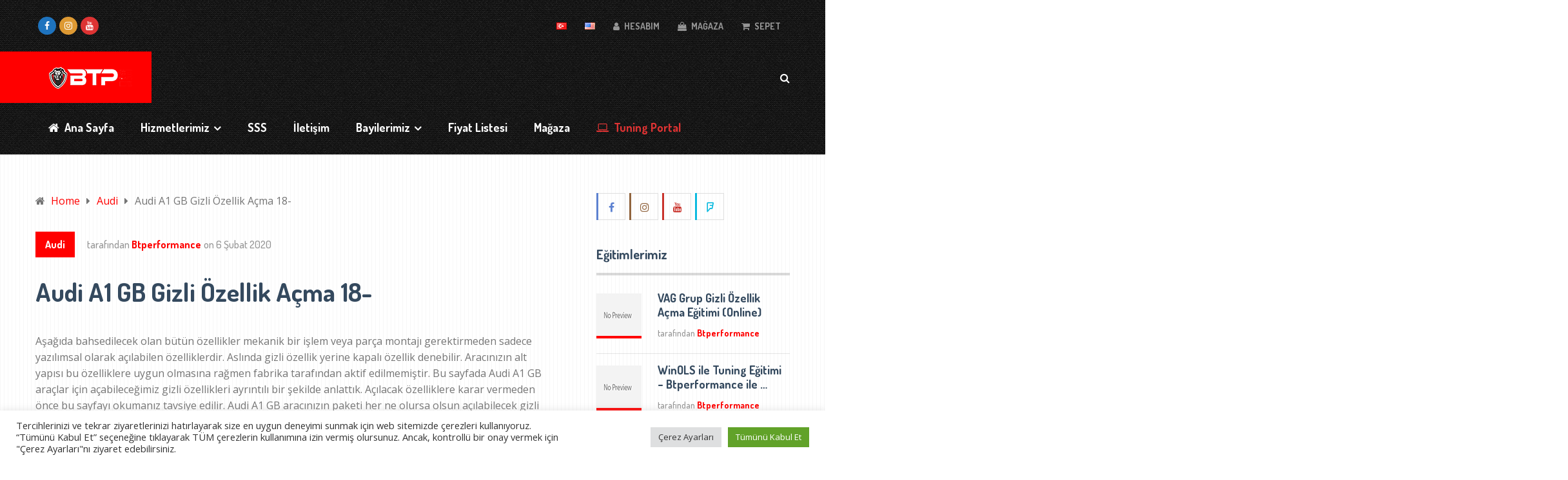

--- FILE ---
content_type: text/html; charset=UTF-8
request_url: https://btperformancegarage.com/audi-a1-gb-gizli-ozellik-acma/
body_size: 31068
content:
<!DOCTYPE html>
<html class="no-js" lang="tr-TR">
<head>
	<meta charset="UTF-8">
	<!-- Always force latest IE rendering engine (even in intranet) & Chrome Frame -->
	<!--[if IE ]>
	<meta http-equiv="X-UA-Compatible" content="IE=edge,chrome=1">
	<![endif]-->
	<link rel="profile" href="https://gmpg.org/xfn/11" />
	
					<link rel="icon" href="https://btperformancegarage.com/wp-content/uploads/2021/06/Btperformance_Chiptuning_Garage.png" type="image/x-icon" />
		
					<!-- IE10 Tile.-->
			<meta name="msapplication-TileColor" content="#FFFFFF">
			<meta name="msapplication-TileImage" content="https://btperformancegarage.com/wp-content/uploads/2021/06/Btperformance_Metro_icon-1.png">
		
					<!--iOS/android/handheld specific -->
			<link rel="apple-touch-icon-precomposed" href="https://btperformancegarage.com/wp-content/uploads/2021/06/Btperformance_Touch_icon-1.png" />
		
					<meta name="viewport" content="width=device-width, initial-scale=1">
			<meta name="apple-mobile-web-app-capable" content="yes">
			<meta name="apple-mobile-web-app-status-bar-style" content="black">
		
			<link rel="pingback" href="https://btperformancegarage.com/xmlrpc.php" />
	<meta name='robots' content='index, follow, max-image-preview:large, max-snippet:-1, max-video-preview:-1' />
<script type="text/javascript">document.documentElement.className = document.documentElement.className.replace( /\bno-js\b/,'js' );</script>
	<!-- This site is optimized with the Yoast SEO plugin v26.8 - https://yoast.com/product/yoast-seo-wordpress/ -->
	<title>Audi A1 GB Gizli Özellik Açma 18- Btperformance - ChipTuning&amp;Garage</title>
	<meta name="description" content="Audi A1 GB (2018- ) gizli özellik açma işlemini düşünen araç sahiplerinin seçmesini kolaylaştıracak olan bu sayfayı okumasını tavsiye ederiz." />
	<link rel="canonical" href="https://btperformancegarage.com/audi-a1-gb-gizli-ozellik-acma/" />
	<meta property="og:locale" content="tr_TR" />
	<meta property="og:locale:alternate" content="en_US" />
	<meta property="og:type" content="article" />
	<meta property="og:title" content="Audi A1 GB Gizli Özellik Açma 18- Btperformance - ChipTuning&amp;Garage" />
	<meta property="og:description" content="Audi A1 GB (2018- ) gizli özellik açma işlemini düşünen araç sahiplerinin seçmesini kolaylaştıracak olan bu sayfayı okumasını tavsiye ederiz." />
	<meta property="og:url" content="https://btperformancegarage.com/audi-a1-gb-gizli-ozellik-acma/" />
	<meta property="og:site_name" content="Btperformance - ChipTuning&amp;Garage" />
	<meta property="article:author" content="https://www.facebook.com/yalovachiptuning" />
	<meta property="article:published_time" content="2020-02-06T10:40:24+00:00" />
	<meta property="article:modified_time" content="2020-10-12T08:29:15+00:00" />
	<meta property="og:image" content="https://btperformancegarage.com/wp-content/uploads/2020/02/audi-a1-GB-gizli-ozellik-acma-yalova-1.jpg" />
	<meta name="author" content="Btperformance" />
	<meta name="twitter:card" content="summary_large_image" />
	<meta name="twitter:label1" content="Yazan:" />
	<meta name="twitter:data1" content="Btperformance" />
	<meta name="twitter:label2" content="Tahmini okuma süresi" />
	<meta name="twitter:data2" content="5 dakika" />
	<script type="application/ld+json" class="yoast-schema-graph">{"@context":"https://schema.org","@graph":[{"@type":"Article","@id":"https://btperformancegarage.com/audi-a1-gb-gizli-ozellik-acma/#article","isPartOf":{"@id":"https://btperformancegarage.com/audi-a1-gb-gizli-ozellik-acma/"},"author":{"name":"Btperformance","@id":"https://btperformancegarage.com/#/schema/person/eca782ebf54182e8de7d35bd2d1eac18"},"headline":"Audi A1 GB Gizli Özellik Açma 18-","datePublished":"2020-02-06T10:40:24+00:00","dateModified":"2020-10-12T08:29:15+00:00","mainEntityOfPage":{"@id":"https://btperformancegarage.com/audi-a1-gb-gizli-ozellik-acma/"},"wordCount":962,"commentCount":0,"image":{"@id":"https://btperformancegarage.com/audi-a1-gb-gizli-ozellik-acma/#primaryimage"},"thumbnailUrl":"https://btperformancegarage.com/wp-content/uploads/2020/02/audi-a1-GB-gizli-ozellik-acma-yalova-1.jpg","articleSection":["Audi"],"inLanguage":"tr","potentialAction":[{"@type":"CommentAction","name":"Comment","target":["https://btperformancegarage.com/audi-a1-gb-gizli-ozellik-acma/#respond"]}]},{"@type":"WebPage","@id":"https://btperformancegarage.com/audi-a1-gb-gizli-ozellik-acma/","url":"https://btperformancegarage.com/audi-a1-gb-gizli-ozellik-acma/","name":"Audi A1 GB Gizli Özellik Açma 18- Btperformance - ChipTuning&amp;Garage","isPartOf":{"@id":"https://btperformancegarage.com/#website"},"primaryImageOfPage":{"@id":"https://btperformancegarage.com/audi-a1-gb-gizli-ozellik-acma/#primaryimage"},"image":{"@id":"https://btperformancegarage.com/audi-a1-gb-gizli-ozellik-acma/#primaryimage"},"thumbnailUrl":"https://btperformancegarage.com/wp-content/uploads/2020/02/audi-a1-GB-gizli-ozellik-acma-yalova-1.jpg","datePublished":"2020-02-06T10:40:24+00:00","dateModified":"2020-10-12T08:29:15+00:00","author":{"@id":"https://btperformancegarage.com/#/schema/person/eca782ebf54182e8de7d35bd2d1eac18"},"description":"Audi A1 GB (2018- ) gizli özellik açma işlemini düşünen araç sahiplerinin seçmesini kolaylaştıracak olan bu sayfayı okumasını tavsiye ederiz.","breadcrumb":{"@id":"https://btperformancegarage.com/audi-a1-gb-gizli-ozellik-acma/#breadcrumb"},"inLanguage":"tr","potentialAction":[{"@type":"ReadAction","target":["https://btperformancegarage.com/audi-a1-gb-gizli-ozellik-acma/"]}]},{"@type":"ImageObject","inLanguage":"tr","@id":"https://btperformancegarage.com/audi-a1-gb-gizli-ozellik-acma/#primaryimage","url":"https://btperformancegarage.com/wp-content/uploads/2020/02/audi-a1-GB-gizli-ozellik-acma-yalova-1.jpg","contentUrl":"https://btperformancegarage.com/wp-content/uploads/2020/02/audi-a1-GB-gizli-ozellik-acma-yalova-1.jpg"},{"@type":"BreadcrumbList","@id":"https://btperformancegarage.com/audi-a1-gb-gizli-ozellik-acma/#breadcrumb","itemListElement":[{"@type":"ListItem","position":1,"name":"Ana sayfa","item":"https://btperformancegarage.com/"},{"@type":"ListItem","position":2,"name":"Audi A1 GB Gizli Özellik Açma 18-"}]},{"@type":"WebSite","@id":"https://btperformancegarage.com/#website","url":"https://btperformancegarage.com/","name":"Btperformance - ChipTuning&amp;Garage","description":"Chiptuning / EGR&amp;DPF İptali / Adblue İptali / Arıza DTC Silme / Gizli Özellik Açma","potentialAction":[{"@type":"SearchAction","target":{"@type":"EntryPoint","urlTemplate":"https://btperformancegarage.com/?s={search_term_string}"},"query-input":{"@type":"PropertyValueSpecification","valueRequired":true,"valueName":"search_term_string"}}],"inLanguage":"tr"},{"@type":"Person","@id":"https://btperformancegarage.com/#/schema/person/eca782ebf54182e8de7d35bd2d1eac18","name":"Btperformance","image":{"@type":"ImageObject","inLanguage":"tr","@id":"https://btperformancegarage.com/#/schema/person/image/","url":"https://secure.gravatar.com/avatar/239c1ce79a1c4ecb49f35effc6c54f0fb20a9c488f7b945456ac9b3fe9a8c2f8?s=96&d=mm&r=g","contentUrl":"https://secure.gravatar.com/avatar/239c1ce79a1c4ecb49f35effc6c54f0fb20a9c488f7b945456ac9b3fe9a8c2f8?s=96&d=mm&r=g","caption":"Btperformance"},"description":"- Chip Tuning (%35'e varan güç ve tork artışı - Eco Tuning (%15'e varan yakıt ekonomisi) - DPF, EGR, Adblue, Lambda, DTC gibi sistemsel iptaller - Online Tuning Dosya Hizmeti - Gizli Özellik Açma (BMW, Audi, Volkswagen, Seat, Skoda, Renault and Dacia)","sameAs":["https://www.facebook.com/yalovachiptuning","https://www.instagram.com/btperformancegarage/","https://www.youtube.com/channel/UCpwoNRcwK1pReOJ-Uvtpj1g"],"url":"https://btperformancegarage.com/author/admin/"}]}</script>
	<!-- / Yoast SEO plugin. -->


<link rel="alternate" href="https://btperformancegarage.com/audi-a1-gb-gizli-ozellik-acma/" hreflang="tr" />
<link rel="alternate" href="https://btperformancegarage.com/audi-a1-gb-hidden-features-activation/" hreflang="en" />
<link rel="alternate" type="application/rss+xml" title="Btperformance -  ChipTuning&amp;Garage &raquo; akışı" href="https://btperformancegarage.com/feed/" />
<link rel="alternate" type="application/rss+xml" title="Btperformance -  ChipTuning&amp;Garage &raquo; yorum akışı" href="https://btperformancegarage.com/comments/feed/" />
<link rel="alternate" type="application/rss+xml" title="Btperformance -  ChipTuning&amp;Garage &raquo; Audi A1 GB Gizli Özellik Açma 18- yorum akışı" href="https://btperformancegarage.com/audi-a1-gb-gizli-ozellik-acma/feed/" />
<link rel="alternate" title="oEmbed (JSON)" type="application/json+oembed" href="https://btperformancegarage.com/wp-json/oembed/1.0/embed?url=https%3A%2F%2Fbtperformancegarage.com%2Faudi-a1-gb-gizli-ozellik-acma%2F&#038;lang=tr" />
<link rel="alternate" title="oEmbed (XML)" type="text/xml+oembed" href="https://btperformancegarage.com/wp-json/oembed/1.0/embed?url=https%3A%2F%2Fbtperformancegarage.com%2Faudi-a1-gb-gizli-ozellik-acma%2F&#038;format=xml&#038;lang=tr" />
		<style>
			.lazyload,
			.lazyloading {
				max-width: 100%;
			}
		</style>
		<style id='wp-img-auto-sizes-contain-inline-css' type='text/css'>
img:is([sizes=auto i],[sizes^="auto," i]){contain-intrinsic-size:3000px 1500px}
/*# sourceURL=wp-img-auto-sizes-contain-inline-css */
</style>

<style id='wp-emoji-styles-inline-css' type='text/css'>

	img.wp-smiley, img.emoji {
		display: inline !important;
		border: none !important;
		box-shadow: none !important;
		height: 1em !important;
		width: 1em !important;
		margin: 0 0.07em !important;
		vertical-align: -0.1em !important;
		background: none !important;
		padding: 0 !important;
	}
/*# sourceURL=wp-emoji-styles-inline-css */
</style>
<link rel='stylesheet' id='wp-block-library-css' href='https://btperformancegarage.com/wp-includes/css/dist/block-library/style.min.css' type='text/css' media='all' />
<style id='wp-block-heading-inline-css' type='text/css'>
h1:where(.wp-block-heading).has-background,h2:where(.wp-block-heading).has-background,h3:where(.wp-block-heading).has-background,h4:where(.wp-block-heading).has-background,h5:where(.wp-block-heading).has-background,h6:where(.wp-block-heading).has-background{padding:1.25em 2.375em}h1.has-text-align-left[style*=writing-mode]:where([style*=vertical-lr]),h1.has-text-align-right[style*=writing-mode]:where([style*=vertical-rl]),h2.has-text-align-left[style*=writing-mode]:where([style*=vertical-lr]),h2.has-text-align-right[style*=writing-mode]:where([style*=vertical-rl]),h3.has-text-align-left[style*=writing-mode]:where([style*=vertical-lr]),h3.has-text-align-right[style*=writing-mode]:where([style*=vertical-rl]),h4.has-text-align-left[style*=writing-mode]:where([style*=vertical-lr]),h4.has-text-align-right[style*=writing-mode]:where([style*=vertical-rl]),h5.has-text-align-left[style*=writing-mode]:where([style*=vertical-lr]),h5.has-text-align-right[style*=writing-mode]:where([style*=vertical-rl]),h6.has-text-align-left[style*=writing-mode]:where([style*=vertical-lr]),h6.has-text-align-right[style*=writing-mode]:where([style*=vertical-rl]){rotate:180deg}
/*# sourceURL=https://btperformancegarage.com/wp-includes/blocks/heading/style.min.css */
</style>
<style id='wp-block-image-inline-css' type='text/css'>
.wp-block-image>a,.wp-block-image>figure>a{display:inline-block}.wp-block-image img{box-sizing:border-box;height:auto;max-width:100%;vertical-align:bottom}@media not (prefers-reduced-motion){.wp-block-image img.hide{visibility:hidden}.wp-block-image img.show{animation:show-content-image .4s}}.wp-block-image[style*=border-radius] img,.wp-block-image[style*=border-radius]>a{border-radius:inherit}.wp-block-image.has-custom-border img{box-sizing:border-box}.wp-block-image.aligncenter{text-align:center}.wp-block-image.alignfull>a,.wp-block-image.alignwide>a{width:100%}.wp-block-image.alignfull img,.wp-block-image.alignwide img{height:auto;width:100%}.wp-block-image .aligncenter,.wp-block-image .alignleft,.wp-block-image .alignright,.wp-block-image.aligncenter,.wp-block-image.alignleft,.wp-block-image.alignright{display:table}.wp-block-image .aligncenter>figcaption,.wp-block-image .alignleft>figcaption,.wp-block-image .alignright>figcaption,.wp-block-image.aligncenter>figcaption,.wp-block-image.alignleft>figcaption,.wp-block-image.alignright>figcaption{caption-side:bottom;display:table-caption}.wp-block-image .alignleft{float:left;margin:.5em 1em .5em 0}.wp-block-image .alignright{float:right;margin:.5em 0 .5em 1em}.wp-block-image .aligncenter{margin-left:auto;margin-right:auto}.wp-block-image :where(figcaption){margin-bottom:1em;margin-top:.5em}.wp-block-image.is-style-circle-mask img{border-radius:9999px}@supports ((-webkit-mask-image:none) or (mask-image:none)) or (-webkit-mask-image:none){.wp-block-image.is-style-circle-mask img{border-radius:0;-webkit-mask-image:url('data:image/svg+xml;utf8,<svg viewBox="0 0 100 100" xmlns="http://www.w3.org/2000/svg"><circle cx="50" cy="50" r="50"/></svg>');mask-image:url('data:image/svg+xml;utf8,<svg viewBox="0 0 100 100" xmlns="http://www.w3.org/2000/svg"><circle cx="50" cy="50" r="50"/></svg>');mask-mode:alpha;-webkit-mask-position:center;mask-position:center;-webkit-mask-repeat:no-repeat;mask-repeat:no-repeat;-webkit-mask-size:contain;mask-size:contain}}:root :where(.wp-block-image.is-style-rounded img,.wp-block-image .is-style-rounded img){border-radius:9999px}.wp-block-image figure{margin:0}.wp-lightbox-container{display:flex;flex-direction:column;position:relative}.wp-lightbox-container img{cursor:zoom-in}.wp-lightbox-container img:hover+button{opacity:1}.wp-lightbox-container button{align-items:center;backdrop-filter:blur(16px) saturate(180%);background-color:#5a5a5a40;border:none;border-radius:4px;cursor:zoom-in;display:flex;height:20px;justify-content:center;opacity:0;padding:0;position:absolute;right:16px;text-align:center;top:16px;width:20px;z-index:100}@media not (prefers-reduced-motion){.wp-lightbox-container button{transition:opacity .2s ease}}.wp-lightbox-container button:focus-visible{outline:3px auto #5a5a5a40;outline:3px auto -webkit-focus-ring-color;outline-offset:3px}.wp-lightbox-container button:hover{cursor:pointer;opacity:1}.wp-lightbox-container button:focus{opacity:1}.wp-lightbox-container button:focus,.wp-lightbox-container button:hover,.wp-lightbox-container button:not(:hover):not(:active):not(.has-background){background-color:#5a5a5a40;border:none}.wp-lightbox-overlay{box-sizing:border-box;cursor:zoom-out;height:100vh;left:0;overflow:hidden;position:fixed;top:0;visibility:hidden;width:100%;z-index:100000}.wp-lightbox-overlay .close-button{align-items:center;cursor:pointer;display:flex;justify-content:center;min-height:40px;min-width:40px;padding:0;position:absolute;right:calc(env(safe-area-inset-right) + 16px);top:calc(env(safe-area-inset-top) + 16px);z-index:5000000}.wp-lightbox-overlay .close-button:focus,.wp-lightbox-overlay .close-button:hover,.wp-lightbox-overlay .close-button:not(:hover):not(:active):not(.has-background){background:none;border:none}.wp-lightbox-overlay .lightbox-image-container{height:var(--wp--lightbox-container-height);left:50%;overflow:hidden;position:absolute;top:50%;transform:translate(-50%,-50%);transform-origin:top left;width:var(--wp--lightbox-container-width);z-index:9999999999}.wp-lightbox-overlay .wp-block-image{align-items:center;box-sizing:border-box;display:flex;height:100%;justify-content:center;margin:0;position:relative;transform-origin:0 0;width:100%;z-index:3000000}.wp-lightbox-overlay .wp-block-image img{height:var(--wp--lightbox-image-height);min-height:var(--wp--lightbox-image-height);min-width:var(--wp--lightbox-image-width);width:var(--wp--lightbox-image-width)}.wp-lightbox-overlay .wp-block-image figcaption{display:none}.wp-lightbox-overlay button{background:none;border:none}.wp-lightbox-overlay .scrim{background-color:#fff;height:100%;opacity:.9;position:absolute;width:100%;z-index:2000000}.wp-lightbox-overlay.active{visibility:visible}@media not (prefers-reduced-motion){.wp-lightbox-overlay.active{animation:turn-on-visibility .25s both}.wp-lightbox-overlay.active img{animation:turn-on-visibility .35s both}.wp-lightbox-overlay.show-closing-animation:not(.active){animation:turn-off-visibility .35s both}.wp-lightbox-overlay.show-closing-animation:not(.active) img{animation:turn-off-visibility .25s both}.wp-lightbox-overlay.zoom.active{animation:none;opacity:1;visibility:visible}.wp-lightbox-overlay.zoom.active .lightbox-image-container{animation:lightbox-zoom-in .4s}.wp-lightbox-overlay.zoom.active .lightbox-image-container img{animation:none}.wp-lightbox-overlay.zoom.active .scrim{animation:turn-on-visibility .4s forwards}.wp-lightbox-overlay.zoom.show-closing-animation:not(.active){animation:none}.wp-lightbox-overlay.zoom.show-closing-animation:not(.active) .lightbox-image-container{animation:lightbox-zoom-out .4s}.wp-lightbox-overlay.zoom.show-closing-animation:not(.active) .lightbox-image-container img{animation:none}.wp-lightbox-overlay.zoom.show-closing-animation:not(.active) .scrim{animation:turn-off-visibility .4s forwards}}@keyframes show-content-image{0%{visibility:hidden}99%{visibility:hidden}to{visibility:visible}}@keyframes turn-on-visibility{0%{opacity:0}to{opacity:1}}@keyframes turn-off-visibility{0%{opacity:1;visibility:visible}99%{opacity:0;visibility:visible}to{opacity:0;visibility:hidden}}@keyframes lightbox-zoom-in{0%{transform:translate(calc((-100vw + var(--wp--lightbox-scrollbar-width))/2 + var(--wp--lightbox-initial-left-position)),calc(-50vh + var(--wp--lightbox-initial-top-position))) scale(var(--wp--lightbox-scale))}to{transform:translate(-50%,-50%) scale(1)}}@keyframes lightbox-zoom-out{0%{transform:translate(-50%,-50%) scale(1);visibility:visible}99%{visibility:visible}to{transform:translate(calc((-100vw + var(--wp--lightbox-scrollbar-width))/2 + var(--wp--lightbox-initial-left-position)),calc(-50vh + var(--wp--lightbox-initial-top-position))) scale(var(--wp--lightbox-scale));visibility:hidden}}
/*# sourceURL=https://btperformancegarage.com/wp-includes/blocks/image/style.min.css */
</style>
<style id='wp-block-paragraph-inline-css' type='text/css'>
.is-small-text{font-size:.875em}.is-regular-text{font-size:1em}.is-large-text{font-size:2.25em}.is-larger-text{font-size:3em}.has-drop-cap:not(:focus):first-letter{float:left;font-size:8.4em;font-style:normal;font-weight:100;line-height:.68;margin:.05em .1em 0 0;text-transform:uppercase}body.rtl .has-drop-cap:not(:focus):first-letter{float:none;margin-left:.1em}p.has-drop-cap.has-background{overflow:hidden}:root :where(p.has-background){padding:1.25em 2.375em}:where(p.has-text-color:not(.has-link-color)) a{color:inherit}p.has-text-align-left[style*="writing-mode:vertical-lr"],p.has-text-align-right[style*="writing-mode:vertical-rl"]{rotate:180deg}
/*# sourceURL=https://btperformancegarage.com/wp-includes/blocks/paragraph/style.min.css */
</style>
<style id='global-styles-inline-css' type='text/css'>
:root{--wp--preset--aspect-ratio--square: 1;--wp--preset--aspect-ratio--4-3: 4/3;--wp--preset--aspect-ratio--3-4: 3/4;--wp--preset--aspect-ratio--3-2: 3/2;--wp--preset--aspect-ratio--2-3: 2/3;--wp--preset--aspect-ratio--16-9: 16/9;--wp--preset--aspect-ratio--9-16: 9/16;--wp--preset--color--black: #000000;--wp--preset--color--cyan-bluish-gray: #abb8c3;--wp--preset--color--white: #ffffff;--wp--preset--color--pale-pink: #f78da7;--wp--preset--color--vivid-red: #cf2e2e;--wp--preset--color--luminous-vivid-orange: #ff6900;--wp--preset--color--luminous-vivid-amber: #fcb900;--wp--preset--color--light-green-cyan: #7bdcb5;--wp--preset--color--vivid-green-cyan: #00d084;--wp--preset--color--pale-cyan-blue: #8ed1fc;--wp--preset--color--vivid-cyan-blue: #0693e3;--wp--preset--color--vivid-purple: #9b51e0;--wp--preset--gradient--vivid-cyan-blue-to-vivid-purple: linear-gradient(135deg,rgb(6,147,227) 0%,rgb(155,81,224) 100%);--wp--preset--gradient--light-green-cyan-to-vivid-green-cyan: linear-gradient(135deg,rgb(122,220,180) 0%,rgb(0,208,130) 100%);--wp--preset--gradient--luminous-vivid-amber-to-luminous-vivid-orange: linear-gradient(135deg,rgb(252,185,0) 0%,rgb(255,105,0) 100%);--wp--preset--gradient--luminous-vivid-orange-to-vivid-red: linear-gradient(135deg,rgb(255,105,0) 0%,rgb(207,46,46) 100%);--wp--preset--gradient--very-light-gray-to-cyan-bluish-gray: linear-gradient(135deg,rgb(238,238,238) 0%,rgb(169,184,195) 100%);--wp--preset--gradient--cool-to-warm-spectrum: linear-gradient(135deg,rgb(74,234,220) 0%,rgb(151,120,209) 20%,rgb(207,42,186) 40%,rgb(238,44,130) 60%,rgb(251,105,98) 80%,rgb(254,248,76) 100%);--wp--preset--gradient--blush-light-purple: linear-gradient(135deg,rgb(255,206,236) 0%,rgb(152,150,240) 100%);--wp--preset--gradient--blush-bordeaux: linear-gradient(135deg,rgb(254,205,165) 0%,rgb(254,45,45) 50%,rgb(107,0,62) 100%);--wp--preset--gradient--luminous-dusk: linear-gradient(135deg,rgb(255,203,112) 0%,rgb(199,81,192) 50%,rgb(65,88,208) 100%);--wp--preset--gradient--pale-ocean: linear-gradient(135deg,rgb(255,245,203) 0%,rgb(182,227,212) 50%,rgb(51,167,181) 100%);--wp--preset--gradient--electric-grass: linear-gradient(135deg,rgb(202,248,128) 0%,rgb(113,206,126) 100%);--wp--preset--gradient--midnight: linear-gradient(135deg,rgb(2,3,129) 0%,rgb(40,116,252) 100%);--wp--preset--font-size--small: 13px;--wp--preset--font-size--medium: 20px;--wp--preset--font-size--large: 36px;--wp--preset--font-size--x-large: 42px;--wp--preset--spacing--20: 0.44rem;--wp--preset--spacing--30: 0.67rem;--wp--preset--spacing--40: 1rem;--wp--preset--spacing--50: 1.5rem;--wp--preset--spacing--60: 2.25rem;--wp--preset--spacing--70: 3.38rem;--wp--preset--spacing--80: 5.06rem;--wp--preset--shadow--natural: 6px 6px 9px rgba(0, 0, 0, 0.2);--wp--preset--shadow--deep: 12px 12px 50px rgba(0, 0, 0, 0.4);--wp--preset--shadow--sharp: 6px 6px 0px rgba(0, 0, 0, 0.2);--wp--preset--shadow--outlined: 6px 6px 0px -3px rgb(255, 255, 255), 6px 6px rgb(0, 0, 0);--wp--preset--shadow--crisp: 6px 6px 0px rgb(0, 0, 0);}:where(.is-layout-flex){gap: 0.5em;}:where(.is-layout-grid){gap: 0.5em;}body .is-layout-flex{display: flex;}.is-layout-flex{flex-wrap: wrap;align-items: center;}.is-layout-flex > :is(*, div){margin: 0;}body .is-layout-grid{display: grid;}.is-layout-grid > :is(*, div){margin: 0;}:where(.wp-block-columns.is-layout-flex){gap: 2em;}:where(.wp-block-columns.is-layout-grid){gap: 2em;}:where(.wp-block-post-template.is-layout-flex){gap: 1.25em;}:where(.wp-block-post-template.is-layout-grid){gap: 1.25em;}.has-black-color{color: var(--wp--preset--color--black) !important;}.has-cyan-bluish-gray-color{color: var(--wp--preset--color--cyan-bluish-gray) !important;}.has-white-color{color: var(--wp--preset--color--white) !important;}.has-pale-pink-color{color: var(--wp--preset--color--pale-pink) !important;}.has-vivid-red-color{color: var(--wp--preset--color--vivid-red) !important;}.has-luminous-vivid-orange-color{color: var(--wp--preset--color--luminous-vivid-orange) !important;}.has-luminous-vivid-amber-color{color: var(--wp--preset--color--luminous-vivid-amber) !important;}.has-light-green-cyan-color{color: var(--wp--preset--color--light-green-cyan) !important;}.has-vivid-green-cyan-color{color: var(--wp--preset--color--vivid-green-cyan) !important;}.has-pale-cyan-blue-color{color: var(--wp--preset--color--pale-cyan-blue) !important;}.has-vivid-cyan-blue-color{color: var(--wp--preset--color--vivid-cyan-blue) !important;}.has-vivid-purple-color{color: var(--wp--preset--color--vivid-purple) !important;}.has-black-background-color{background-color: var(--wp--preset--color--black) !important;}.has-cyan-bluish-gray-background-color{background-color: var(--wp--preset--color--cyan-bluish-gray) !important;}.has-white-background-color{background-color: var(--wp--preset--color--white) !important;}.has-pale-pink-background-color{background-color: var(--wp--preset--color--pale-pink) !important;}.has-vivid-red-background-color{background-color: var(--wp--preset--color--vivid-red) !important;}.has-luminous-vivid-orange-background-color{background-color: var(--wp--preset--color--luminous-vivid-orange) !important;}.has-luminous-vivid-amber-background-color{background-color: var(--wp--preset--color--luminous-vivid-amber) !important;}.has-light-green-cyan-background-color{background-color: var(--wp--preset--color--light-green-cyan) !important;}.has-vivid-green-cyan-background-color{background-color: var(--wp--preset--color--vivid-green-cyan) !important;}.has-pale-cyan-blue-background-color{background-color: var(--wp--preset--color--pale-cyan-blue) !important;}.has-vivid-cyan-blue-background-color{background-color: var(--wp--preset--color--vivid-cyan-blue) !important;}.has-vivid-purple-background-color{background-color: var(--wp--preset--color--vivid-purple) !important;}.has-black-border-color{border-color: var(--wp--preset--color--black) !important;}.has-cyan-bluish-gray-border-color{border-color: var(--wp--preset--color--cyan-bluish-gray) !important;}.has-white-border-color{border-color: var(--wp--preset--color--white) !important;}.has-pale-pink-border-color{border-color: var(--wp--preset--color--pale-pink) !important;}.has-vivid-red-border-color{border-color: var(--wp--preset--color--vivid-red) !important;}.has-luminous-vivid-orange-border-color{border-color: var(--wp--preset--color--luminous-vivid-orange) !important;}.has-luminous-vivid-amber-border-color{border-color: var(--wp--preset--color--luminous-vivid-amber) !important;}.has-light-green-cyan-border-color{border-color: var(--wp--preset--color--light-green-cyan) !important;}.has-vivid-green-cyan-border-color{border-color: var(--wp--preset--color--vivid-green-cyan) !important;}.has-pale-cyan-blue-border-color{border-color: var(--wp--preset--color--pale-cyan-blue) !important;}.has-vivid-cyan-blue-border-color{border-color: var(--wp--preset--color--vivid-cyan-blue) !important;}.has-vivid-purple-border-color{border-color: var(--wp--preset--color--vivid-purple) !important;}.has-vivid-cyan-blue-to-vivid-purple-gradient-background{background: var(--wp--preset--gradient--vivid-cyan-blue-to-vivid-purple) !important;}.has-light-green-cyan-to-vivid-green-cyan-gradient-background{background: var(--wp--preset--gradient--light-green-cyan-to-vivid-green-cyan) !important;}.has-luminous-vivid-amber-to-luminous-vivid-orange-gradient-background{background: var(--wp--preset--gradient--luminous-vivid-amber-to-luminous-vivid-orange) !important;}.has-luminous-vivid-orange-to-vivid-red-gradient-background{background: var(--wp--preset--gradient--luminous-vivid-orange-to-vivid-red) !important;}.has-very-light-gray-to-cyan-bluish-gray-gradient-background{background: var(--wp--preset--gradient--very-light-gray-to-cyan-bluish-gray) !important;}.has-cool-to-warm-spectrum-gradient-background{background: var(--wp--preset--gradient--cool-to-warm-spectrum) !important;}.has-blush-light-purple-gradient-background{background: var(--wp--preset--gradient--blush-light-purple) !important;}.has-blush-bordeaux-gradient-background{background: var(--wp--preset--gradient--blush-bordeaux) !important;}.has-luminous-dusk-gradient-background{background: var(--wp--preset--gradient--luminous-dusk) !important;}.has-pale-ocean-gradient-background{background: var(--wp--preset--gradient--pale-ocean) !important;}.has-electric-grass-gradient-background{background: var(--wp--preset--gradient--electric-grass) !important;}.has-midnight-gradient-background{background: var(--wp--preset--gradient--midnight) !important;}.has-small-font-size{font-size: var(--wp--preset--font-size--small) !important;}.has-medium-font-size{font-size: var(--wp--preset--font-size--medium) !important;}.has-large-font-size{font-size: var(--wp--preset--font-size--large) !important;}.has-x-large-font-size{font-size: var(--wp--preset--font-size--x-large) !important;}
/*# sourceURL=global-styles-inline-css */
</style>

<style id='classic-theme-styles-inline-css' type='text/css'>
/*! This file is auto-generated */
.wp-block-button__link{color:#fff;background-color:#32373c;border-radius:9999px;box-shadow:none;text-decoration:none;padding:calc(.667em + 2px) calc(1.333em + 2px);font-size:1.125em}.wp-block-file__button{background:#32373c;color:#fff;text-decoration:none}
/*# sourceURL=/wp-includes/css/classic-themes.min.css */
</style>
<link rel='stylesheet' id='cr-frontend-css-css' href='https://btperformancegarage.com/wp-content/plugins/customer-reviews-woocommerce/css/frontend.css' type='text/css' media='all' />
<link rel='stylesheet' id='cookie-law-info-css' href='https://btperformancegarage.com/wp-content/plugins/cookie-law-info/legacy/public/css/cookie-law-info-public.css' type='text/css' media='all' />
<link rel='stylesheet' id='cookie-law-info-gdpr-css' href='https://btperformancegarage.com/wp-content/plugins/cookie-law-info/legacy/public/css/cookie-law-info-gdpr.css' type='text/css' media='all' />
<style id='woocommerce-inline-inline-css' type='text/css'>
.woocommerce form .form-row .required { visibility: visible; }
/*# sourceURL=woocommerce-inline-inline-css */
</style>
<link rel='stylesheet' id='bookly-ladda.min.css-css' href='https://btperformancegarage.com/wp-content/plugins/bookly-responsive-appointment-booking-tool/frontend/resources/css/ladda.min.css' type='text/css' media='all' />
<link rel='stylesheet' id='bookly-tailwind.css-css' href='https://btperformancegarage.com/wp-content/plugins/bookly-responsive-appointment-booking-tool/backend/resources/tailwind/tailwind.css' type='text/css' media='all' />
<link rel='stylesheet' id='bookly-modern-booking-form-calendar.css-css' href='https://btperformancegarage.com/wp-content/plugins/bookly-responsive-appointment-booking-tool/frontend/resources/css/modern-booking-form-calendar.css' type='text/css' media='all' />
<link rel='stylesheet' id='bookly-bootstrap-icons.min.css-css' href='https://btperformancegarage.com/wp-content/plugins/bookly-responsive-appointment-booking-tool/frontend/resources/css/bootstrap-icons.min.css' type='text/css' media='all' />
<link rel='stylesheet' id='bookly-intlTelInput.css-css' href='https://btperformancegarage.com/wp-content/plugins/bookly-responsive-appointment-booking-tool/frontend/resources/css/intlTelInput.css' type='text/css' media='all' />
<link rel='stylesheet' id='bookly-bookly-main.css-css' href='https://btperformancegarage.com/wp-content/plugins/bookly-responsive-appointment-booking-tool/frontend/resources/css/bookly-main.css' type='text/css' media='all' />
<link rel='stylesheet' id='photoswipe-css' href='https://btperformancegarage.com/wp-content/plugins/woocommerce/assets/css/photoswipe/photoswipe.min.css' type='text/css' media='all' />
<link rel='stylesheet' id='photoswipe-default-skin-css' href='https://btperformancegarage.com/wp-content/plugins/woocommerce/assets/css/photoswipe/default-skin/default-skin.min.css' type='text/css' media='all' />
<link rel='stylesheet' id='socialnow-stylesheet-css' href='https://btperformancegarage.com/wp-content/themes/mts_socialnow/style.css' type='text/css' media='all' />
<style id='socialnow-stylesheet-inline-css' type='text/css'>

		body, .children .comment:last-of-type {background-color:#ffffff;background-image:url(https://btperformancegarage.com/wp-content/themes/mts_socialnow/images/pattern2.png);}
		.upper-navigation {background-color:#9e9e9e;background-image:url(https://btperformancegarage.com/wp-content/themes/mts_socialnow/images/hbg3.png);}
		#header, .navigation.mobile-menu-wrapper {background-color:#ffffff;background-image:url(https://btperformancegarage.com/wp-content/themes/mts_socialnow/images/hbg3.png);}
		#site-footer {background-color:#ffffff;background-image:url(https://btperformancegarage.com/wp-content/themes/mts_socialnow/images/hbg11.png);}
		.copyrights {background-color:#9b9b9b;background-image:url(https://btperformancegarage.com/wp-content/themes/mts_socialnow/images/hbg11.png);}

		a, a:hover, .owl-item .post-info > span, .latestPost .title a:hover, .widget .total-count, .widget .post-info a, .widget li a:hover, .widget .wpt_widget_content .wpt-pagination a, .widget .wp_review_tab_widget_content .wp-review-tab-pagination a, .widget li.vertical-small .post-info > span, .copyrights a:hover, .widget li:hover > .toggle-caret, .widget.widget_nav_menu li:hover > a, .comm-number, .post-like.active, .post-dislike.active, .comment .like-count.dislike-count, .related-posts .post-info > span, .full-slider-container .owl-item .post-info > span, #slider .owl-item .post-info > span { color:#ff0000 }

		.logo-wrap, .logo-wrap:before, #site-header .header-social a:hover, .owl-item .thecategory, #primary-navigation .navigation .menu a:before, .pagination .page-numbers.current, .single .pagination > .current, .pagination a:hover, #move-to-top:hover, .tagcloud a, .widget .wpt_widget_content .tab_title.selected a, .widget .wp_review_tab_widget_content .tab_title.selected a, .owl-prev:hover, .owl-next:hover, .single_post a.thecategory, .toplink:hover, .ball-pulse > div, .pace .pace-progress, .woocommerce a.button, .woocommerce-page a.button, .woocommerce button.button, .woocommerce-page button.button, .woocommerce input.button, .woocommerce-page input.button, .woocommerce #respond input#submit, .woocommerce-page #respond input#submit, .woocommerce #content input.button, .woocommerce-page #content input.button, .woocommerce nav.woocommerce-pagination ul li span.current, .woocommerce-page nav.woocommerce-pagination ul li span.current, .woocommerce #content nav.woocommerce-pagination ul li span.current, .woocommerce-page #content nav.woocommerce-pagination ul li span.current, .woocommerce nav.woocommerce-pagination ul li a:hover, .woocommerce-page nav.woocommerce-pagination ul li a:hover, .woocommerce #content nav.woocommerce-pagination ul li a:hover, .woocommerce-page #content nav.woocommerce-pagination ul li a:hover, .woocommerce nav.woocommerce-pagination ul li a:focus, .woocommerce-page nav.woocommerce-pagination ul li a:focus, .woocommerce #content nav.woocommerce-pagination ul li a:focus, .woocommerce-page #content nav.woocommerce-pagination ul li a:focus, .woocommerce #respond input#submit.alt, .woocommerce a.button.alt, .woocommerce button.button.alt, .woocommerce input.button.alt, .woocommerce #respond input#submit.alt.disabled, .woocommerce #respond input#submit.alt:disabled, .woocommerce #respond input#submit.alt:disabled[disabled], .woocommerce a.button.alt.disabled, .woocommerce a.button.alt:disabled, .woocommerce a.button.alt:disabled[disabled], .woocommerce button.button.alt.disabled, .woocommerce button.button.alt:disabled, .woocommerce button.button.alt:disabled[disabled], .woocommerce input.button.alt:disabled, .woocommerce input.button.alt:disabled[disabled], .pagination .nav-previous a:hover, .pagination .nav-next a:hover, #load-posts a:hover, #load-posts a.loading, .widget #wp-subscribe input.submit, input[type='submit'], .pagination .prev.page-numbers:hover, .pagination .next.page-numbers:hover, .latestPost-review-wrapper, .latestPost .review-type-circle.latestPost-review-wrapper, .widget .review-total-only.large-thumb, #wpmm-megamenu .review-total-only, .bypostauthor .fn:after, .tags a, .wp-review-comment-form input#submit, .full-slider-container .owl-item .thecategory, #slider .owl-item .thecategory, .woocommerce-account .woocommerce-MyAccount-navigation li.is-active, .woocommerce-product-search button[type='submit'], .woocommerce .woocommerce-widget-layered-nav-dropdown__submit { background-color:#ff0000 }

		#primary-navigation .navigation ul li:hover > a, #site-footer .widget.widget_archive li:hover > a, #site-footer .widget.widget_categories li:hover > a, #site-footer .widget li:hover > .toggle-caret, #site-footer .widget.widget_nav_menu li:hover > a, #site-footer .widget li a:hover, .copyrights a, #site-footer .widget .mts_recent_tweets li a, html .fn, html .fn a { color:#424242 }

		#primary-navigation .navigation ul ul li:hover > a, .navigation ul ul li, .featured-thumbnail:before, .sidebar .post-img:before, .widget .wpt_thumbnail:before, #site-footer .post-img:before, .widget .wp_review_tab_thumbnail:before, .tagcloud a:hover, .navigation ul li:hover > a, .pagination .nav-previous a, .pagination .nav-next a, .pagination .prev.page-numbers, .pagination .next.page-numbers, #load-posts a, .widget #wp-subscribe, .widget .owl-prev:hover, .widget .owl-next:hover { background-color:#424242 }

		#thumb1 .current .item:before, .full-slider-container #thumb .current .item:before, .featured-thumbnail, .sidebar .post-img, #site-footer .post-img, .widget .wpt_thumbnail, .widget .wp_review_tab_thumbnail, .single_post img, #primary-navigation .navigation ul li:hover > a, .full-slider-container #thumb1 .current .item:before { border-color:#ff0000 }

		#thumb1 .item:before { border-color:#424242 }

		.overlay { background-color: rgba(66, 66, 66, 0.95); }
		.full-slider-container .slide-caption-inner, .full-slider-container .slide-caption-inner:before { background-color: rgba(66, 66, 66, 0.8); }


		
		.shareit { top: 282px; left: 0; margin: 0 0 0 5px; width: 90px; position: fixed; padding: 5px; }
		.share-item {margin-bottom: 5px;}
		
		
		.header-social a.header-facebook { background: #1e73be; }.header-social a.header-instagram { background: #dd9933; }.header-social a.header-youtube { background: #dd3333; }
		.bypostauthor > .comment-list > .comment-author .fn:after { content: "Yazar"; padding: 1px 10px; color: #FFF; font-size: 14px; margin-left: 10px; }
		
		
		
			
/*# sourceURL=socialnow-stylesheet-inline-css */
</style>
<link rel='stylesheet' id='responsive-css' href='https://btperformancegarage.com/wp-content/themes/mts_socialnow/css/responsive.css' type='text/css' media='all' />
<link rel='stylesheet' id='owl-carousel-css' href='https://btperformancegarage.com/wp-content/themes/mts_socialnow/css/owl.carousel.css' type='text/css' media='all' />
<link rel='stylesheet' id='fontawesome-css' href='https://btperformancegarage.com/wp-content/themes/mts_socialnow/css/font-awesome.min.css' type='text/css' media='all' />
<script type="text/javascript" src="https://btperformancegarage.com/wp-includes/js/jquery/jquery.min.js" id="jquery-core-js"></script>
<script type="text/javascript" src="https://btperformancegarage.com/wp-includes/js/jquery/jquery-migrate.min.js" id="jquery-migrate-js"></script>
<script type="text/javascript" id="cookie-law-info-js-extra">
/* <![CDATA[ */
var Cli_Data = {"nn_cookie_ids":[],"cookielist":[],"non_necessary_cookies":[],"ccpaEnabled":"","ccpaRegionBased":"","ccpaBarEnabled":"","strictlyEnabled":["necessary","obligatoire"],"ccpaType":"gdpr","js_blocking":"1","custom_integration":"","triggerDomRefresh":"","secure_cookies":""};
var cli_cookiebar_settings = {"animate_speed_hide":"500","animate_speed_show":"500","background":"#FFF","border":"#b1a6a6c2","border_on":"","button_1_button_colour":"#61a229","button_1_button_hover":"#4e8221","button_1_link_colour":"#fff","button_1_as_button":"1","button_1_new_win":"","button_2_button_colour":"#333","button_2_button_hover":"#292929","button_2_link_colour":"#444","button_2_as_button":"","button_2_hidebar":"","button_3_button_colour":"#dedfe0","button_3_button_hover":"#b2b2b3","button_3_link_colour":"#333333","button_3_as_button":"1","button_3_new_win":"","button_4_button_colour":"#dedfe0","button_4_button_hover":"#b2b2b3","button_4_link_colour":"#333333","button_4_as_button":"1","button_7_button_colour":"#61a229","button_7_button_hover":"#4e8221","button_7_link_colour":"#fff","button_7_as_button":"1","button_7_new_win":"","font_family":"inherit","header_fix":"","notify_animate_hide":"1","notify_animate_show":"","notify_div_id":"#cookie-law-info-bar","notify_position_horizontal":"right","notify_position_vertical":"bottom","scroll_close":"","scroll_close_reload":"","accept_close_reload":"","reject_close_reload":"","showagain_tab":"","showagain_background":"#fff","showagain_border":"#000","showagain_div_id":"#cookie-law-info-again","showagain_x_position":"100px","text":"#333333","show_once_yn":"","show_once":"10000","logging_on":"","as_popup":"","popup_overlay":"1","bar_heading_text":"","cookie_bar_as":"banner","popup_showagain_position":"bottom-right","widget_position":"left"};
var log_object = {"ajax_url":"https://btperformancegarage.com/wp-admin/admin-ajax.php"};
//# sourceURL=cookie-law-info-js-extra
/* ]]> */
</script>
<script type="text/javascript" src="https://btperformancegarage.com/wp-content/plugins/cookie-law-info/legacy/public/js/cookie-law-info-public.js" id="cookie-law-info-js"></script>
<script type="text/javascript" src="https://btperformancegarage.com/wp-content/plugins/bookly-responsive-appointment-booking-tool/frontend/resources/js/spin.min.js" id="bookly-spin.min.js-js"></script>
<script type="text/javascript" id="bookly-globals-js-extra">
/* <![CDATA[ */
var BooklyL10nGlobal = {"csrf_token":"dfd0735efa","ajax_url_backend":"https://btperformancegarage.com/wp-admin/admin-ajax.php","ajax_url_frontend":"https://btperformancegarage.com/wp-admin/admin-ajax.php","mjsTimeFormat":"HH:mm","datePicker":{"format":"D MMMM YYYY","monthNames":["Ocak","\u015eubat","Mart","Nisan","May\u0131s","Haziran","Temmuz","A\u011fustos","Eyl\u00fcl","Ekim","Kas\u0131m","Aral\u0131k"],"daysOfWeek":["Paz","Pts","Sal","\u00c7ar","Per","Cum","Cts"],"firstDay":1,"monthNamesShort":["Oca","\u015eub","Mar","Nis","May","Haz","Tem","A\u011fu","Eyl","Eki","Kas","Ara"],"dayNames":["Pazar","Pazartesi","Sal\u0131","\u00c7ar\u015famba","Per\u015fembe","Cuma","Cumartesi"],"dayNamesShort":["Paz","Pts","Sal","\u00c7ar","Per","Cum","Cts"],"meridiem":{"am":"am","pm":"pm","AM":"AM","PM":"PM"}},"dateRange":{"format":"D MMMM YYYY","applyLabel":"OK","cancelLabel":"\u0130ptal","fromLabel":"From","toLabel":"To","customRangeLabel":"\u00d6zel aral\u0131k","tomorrow":"Yar\u0131n","today":"Bug\u00fcn","anyTime":"Herhangi","yesterday":"D\u00fcn","last_7":"Son 7 g\u00fcn","last_30":"Son 30 g\u00fcn","next_7":"Next 7 days","next_30":"Next 30 days","thisMonth":"Bu ay","nextMonth":"Sonraki Ay","lastMonth":"Ge\u00e7en ay","firstDay":1},"l10n":{"apply":"OK","cancel":"\u0130ptal","areYouSure":"Are you sure?"},"addons":[],"cloud_products":[],"data":{}};
//# sourceURL=bookly-globals-js-extra
/* ]]> */
</script>
<script type="text/javascript" src="https://btperformancegarage.com/wp-content/plugins/bookly-responsive-appointment-booking-tool/frontend/resources/js/ladda.min.js" id="bookly-ladda.min.js-js"></script>
<script type="text/javascript" src="https://btperformancegarage.com/wp-content/plugins/bookly-responsive-appointment-booking-tool/backend/resources/js/moment.min.js" id="bookly-moment.min.js-js"></script>
<script type="text/javascript" src="https://btperformancegarage.com/wp-content/plugins/bookly-responsive-appointment-booking-tool/frontend/resources/js/hammer.min.js" id="bookly-hammer.min.js-js"></script>
<script type="text/javascript" src="https://btperformancegarage.com/wp-content/plugins/bookly-responsive-appointment-booking-tool/frontend/resources/js/jquery.hammer.min.js" id="bookly-jquery.hammer.min.js-js"></script>
<script type="text/javascript" src="https://btperformancegarage.com/wp-content/plugins/bookly-responsive-appointment-booking-tool/frontend/resources/js/qrcode.js" id="bookly-qrcode.js-js"></script>
<script type="text/javascript" id="bookly-bookly.min.js-js-extra">
/* <![CDATA[ */
var BooklyL10n = {"ajaxurl":"https://btperformancegarage.com/wp-admin/admin-ajax.php","csrf_token":"dfd0735efa","months":["Ocak","\u015eubat","Mart","Nisan","May\u0131s","Haziran","Temmuz","A\u011fustos","Eyl\u00fcl","Ekim","Kas\u0131m","Aral\u0131k"],"days":["Pazar","Pazartesi","Sal\u0131","\u00c7ar\u015famba","Per\u015fembe","Cuma","Cumartesi"],"daysShort":["Paz","Pts","Sal","\u00c7ar","Per","Cum","Cts"],"monthsShort":["Oca","\u015eub","Mar","Nis","May","Haz","Tem","A\u011fu","Eyl","Eki","Kas","Ara"],"show_more":"Show more","sessionHasExpired":"Your session has expired. Please press \"Ok\" to refresh the page"};
//# sourceURL=bookly-bookly.min.js-js-extra
/* ]]> */
</script>
<script type="text/javascript" src="https://btperformancegarage.com/wp-content/plugins/bookly-responsive-appointment-booking-tool/frontend/resources/js/bookly.min.js" id="bookly-bookly.min.js-js"></script>
<script type="text/javascript" src="https://btperformancegarage.com/wp-content/plugins/bookly-responsive-appointment-booking-tool/frontend/resources/js/intlTelInput.min.js" id="bookly-intlTelInput.min.js-js"></script>
<script type="text/javascript" async="async" src="https://btperformancegarage.com/wp-content/themes/mts_socialnow/js/sticky.js" id="StickyNav-js"></script>
<script type="text/javascript" id="mts_ajax-js-extra">
/* <![CDATA[ */
var mts_ajax_search = {"url":"https://btperformancegarage.com/wp-admin/admin-ajax.php","ajax_search":"1"};
//# sourceURL=mts_ajax-js-extra
/* ]]> */
</script>
<script type="text/javascript" async="async" src="https://btperformancegarage.com/wp-content/themes/mts_socialnow/js/ajax.js" id="mts_ajax-js"></script>
<script type="text/javascript" src="https://btperformancegarage.com/wp-content/plugins/woocommerce/assets/js/photoswipe/photoswipe.min.js" id="wc-photoswipe-js" defer="defer" data-wp-strategy="defer"></script>
<script type="text/javascript" src="https://btperformancegarage.com/wp-content/plugins/woocommerce/assets/js/photoswipe/photoswipe-ui-default.min.js" id="wc-photoswipe-ui-default-js" defer="defer" data-wp-strategy="defer"></script>
<link rel="https://api.w.org/" href="https://btperformancegarage.com/wp-json/" /><link rel="alternate" title="JSON" type="application/json" href="https://btperformancegarage.com/wp-json/wp/v2/posts/1042" /><link rel="EditURI" type="application/rsd+xml" title="RSD" href="https://btperformancegarage.com/xmlrpc.php?rsd" />
<meta name="generator" content="WordPress 6.9" />
<meta name="generator" content="WooCommerce 10.4.3" />
<link rel='shortlink' href='https://btperformancegarage.com/?p=1042' />
		<script>
			document.documentElement.className = document.documentElement.className.replace('no-js', 'js');
		</script>
				<style>
			.no-js img.lazyload {
				display: none;
			}

			figure.wp-block-image img.lazyloading {
				min-width: 150px;
			}

			.lazyload,
			.lazyloading {
				--smush-placeholder-width: 100px;
				--smush-placeholder-aspect-ratio: 1/1;
				width: var(--smush-image-width, var(--smush-placeholder-width)) !important;
				aspect-ratio: var(--smush-image-aspect-ratio, var(--smush-placeholder-aspect-ratio)) !important;
			}

						.lazyload, .lazyloading {
				opacity: 0;
			}

			.lazyloaded {
				opacity: 1;
				transition: opacity 400ms;
				transition-delay: 0ms;
			}

					</style>
		<link href="//fonts.googleapis.com/css?family=Dosis:700|Open+Sans:normal|Dosis:500|Dosis:300&amp;subset=latin" rel="stylesheet" type="text/css">
<style type="text/css">
#logo a { font-family: 'Dosis'; font-weight: 700; font-size: 35px; color: #ffffff; }
#primary-navigation a { font-family: 'Dosis'; font-weight: 700; font-size: 14px; color: #959595;text-transform: uppercase; }
#secondary-navigation a, .search-style-one a { font-family: 'Dosis'; font-weight: 700; font-size: 18px; color: #ffffff; }
.latestPost .title a { font-family: 'Dosis'; font-weight: 700; font-size: 40px; color: #34495e; }
.single-title { font-family: 'Dosis'; font-weight: 700; font-size: 40px; color: #34495e; }
body { font-family: 'Open Sans'; font-weight: normal; font-size: 16px; color: #757575; }
.pagination, .widget .wpt_widget_content .wpt-postmeta, .widget .wp_review_tab_widget_content .wp-review-tab-postmeta, .widget .review-total-only.small-thumb, .thecategory, .reply, input, textarea, .fn, #load-posts, .woocommerce-pagination, .tags { font-family: 'Dosis'; font-weight: 700; font-size: 16px; color: #959595; }
.post-info > span, .ago { font-family: 'Dosis'; font-weight: 500; font-size: 16px; color: #959595; }
.search-row input#s { font-family: 'Dosis'; font-weight: 300; font-size: 16px; color: #959595; }
#sidebar .widget { font-family: 'Open Sans'; font-weight: normal; font-size: 14px; color: #757575; }
.widget li a, .tagcloud a, .total-count { font-family: 'Dosis'; font-weight: 700; font-size: 16px; color: #34495e; }
#site-footer .widget h3 { font-family: 'Dosis'; font-weight: 700; font-size: 20px; color: #ffffff; }
#site-footer { font-family: 'Open Sans'; font-weight: normal; font-size: 14px; color: #ffffff; }
#site-footer .widget li a, #site-footer .tagcloud a { font-family: 'Dosis'; font-weight: 700; font-size: 16px; color: #959595; }
h1 { font-family: 'Dosis'; font-weight: 700; font-size: 40px; color: #34495e; }
h2 { font-family: 'Dosis'; font-weight: 700; font-size: 32px; color: #34495e; }
h3 { font-family: 'Dosis'; font-weight: 700; font-size: 30px; color: #34495e; }
h4 { font-family: 'Dosis'; font-weight: 700; font-size: 28px; color: #34495e; }
h5 { font-family: 'Dosis'; font-weight: 700; font-size: 24px; color: #34495e; }
h6 { font-family: 'Dosis'; font-weight: 700; font-size: 20px; color: #34495e; }
</style>
<meta name="google-site-verification" content="tI9jsyREYVk0Rf95UR-SjOM_B08vo0iK0rtoXDz44_k" />
<!-- Global site tag (gtag.js) - Google Ads: 769533484 -->
<script async src="https://www.googletagmanager.com/gtag/js?id=AW-769533484"></script>
<script>
  window.dataLayer = window.dataLayer || [];
  function gtag(){dataLayer.push(arguments);}
  gtag('js', new Date());

  gtag('config', 'AW-769533484');
</script>
<!-- Event snippet for Vag Can Pro conversion page -->
<script>
  gtag('event', 'conversion', {'send_to': 'AW-769533484/7TNNCJqvttoBEKzM-O4C'});
</script>
<script data-ad-client="ca-pub-3973927706414858" async src="https://pagead2.googlesyndication.com/pagead/js/adsbygoogle.js">
</script>
<script data-ad-client="ca-pub-3973927706414858" async src="https://pagead2.googlesyndication.com/pagead/js/adsbygoogle.js"></script>

<meta name="google-site-verification" content="gpSotEA9i1KleKjnmBCwyWSKKKtk2LEQafqXichnxNY" />

<!-- Global site tag (gtag.js) - Google Ads: 705304201 -->
<script async src="https://www.googletagmanager.com/gtag/js?id=AW-705304201"></script>
<script>
  window.dataLayer = window.dataLayer || [];
  function gtag(){dataLayer.push(arguments);}
  gtag('js', new Date());

  gtag('config', 'AW-705304201');
</script>

<!-- Event snippet for Satın alma işlemi conversion page -->
<script>
  gtag('event', 'conversion', {
      'send_to': 'AW-705304201/_e60CIGHuP4CEImtqNAC',
      'transaction_id': ''
  });
</script>
	<noscript><style>.woocommerce-product-gallery{ opacity: 1 !important; }</style></noscript>
	<link rel='stylesheet' id='wc-blocks-style-css' href='https://btperformancegarage.com/wp-content/plugins/woocommerce/assets/client/blocks/wc-blocks.css' type='text/css' media='all' />
<link rel='stylesheet' id='woocommerce-currency-switcher-css' href='https://btperformancegarage.com/wp-content/plugins/woocommerce-currency-switcher/css/front.css' type='text/css' media='all' />
<link rel='stylesheet' id='wc-blocks-style-all-products-css' href='https://btperformancegarage.com/wp-content/plugins/woocommerce/assets/client/blocks/all-products.css' type='text/css' media='all' />
<link rel='stylesheet' id='cookie-law-info-table-css' href='https://btperformancegarage.com/wp-content/plugins/cookie-law-info/legacy/public/css/cookie-law-info-table.css' type='text/css' media='all' />
<link rel='stylesheet' id='joinchat-css' href='https://btperformancegarage.com/wp-content/plugins/creame-whatsapp-me/public/css/joinchat.min.css' type='text/css' media='all' />
<style id='joinchat-inline-css' type='text/css'>
.joinchat{--ch:0;--cs:71%;--cl:53%;--bw:1}
/*# sourceURL=joinchat-inline-css */
</style>
<link rel='stylesheet' id='wpforms-classic-full-css' href='https://btperformancegarage.com/wp-content/plugins/wpforms-lite/assets/css/frontend/classic/wpforms-full.min.css' type='text/css' media='all' />
</head>
<body data-rsssl=1 id="blog" class="wp-singular post-template-default single single-post postid-1042 single-format-standard wp-theme-mts_socialnow main theme-mts_socialnow woocommerce-no-js currency-eur">	   
	<div class="main-container">
		<header id="site-header" role="banner" itemscope itemtype="http://schema.org/WPHeader">
				<div class="upper-navigation">
					<div class="container clearfix">
														<div class="header-social">
																														<a href="https://facebook.com/btperformancegarage" class="header-facebook" target="_blank"><span class="fa fa-facebook"></span></a>
																																								<a href="https://www.instagram.com/btperformancegarage/?hl=tr" class="header-instagram" target="_blank"><span class="fa fa-instagram"></span></a>
																																								<a href="https://www.youtube.com/channel/UCpwoNRcwK1pReOJ-Uvtpj1g" class="header-youtube" target="_blank"><span class="fa fa-youtube"></span></a>
																											</div>
																				<div id="primary-navigation" role="navigation" itemscope itemtype="http://schema.org/SiteNavigationElement">
															<nav class="navigation clearfix">
																			<ul id="menu-top-menu" class="menu clearfix"><li id="menu-item-1311-tr" class="lang-item lang-item-43 lang-item-tr current-lang lang-item-first menu-item menu-item-type-custom menu-item-object-custom menu-item-1311-tr"><a href="https://btperformancegarage.com/audi-a1-gb-gizli-ozellik-acma/" hreflang="tr-TR" lang="tr-TR"><img src="[data-uri]" alt="Türkçe" width="16" height="11" style="width: 16px; height: 11px;" /></a></li>
<li id="menu-item-1311-en" class="lang-item lang-item-46 lang-item-en menu-item menu-item-type-custom menu-item-object-custom menu-item-1311-en"><a href="https://btperformancegarage.com/audi-a1-gb-hidden-features-activation/" hreflang="en-US" lang="en-US"><img src="[data-uri]" alt="English" width="16" height="11" style="width: 16px; height: 11px;" /></a></li>
<li id="menu-item-1773" class="menu-item menu-item-type-post_type menu-item-object-page menu-item-1773"><a href="https://btperformancegarage.com/hesabim/"><i class="fa fa-user"></i> Hesabım</a></li>
<li id="menu-item-1774" class="menu-item menu-item-type-post_type menu-item-object-page menu-item-1774"><a href="https://btperformancegarage.com/magaza/"><i class="fa fa-shopping-bag"></i> Mağaza</a></li>
<li id="menu-item-1787" class="menu-item menu-item-type-post_type menu-item-object-page menu-item-1787"><a href="https://btperformancegarage.com/sepet/"><i class="fa fa-shopping-cart"></i> Sepet</a></li>
</ul>																	</nav>
							</div>
											</div>
				</div>
							<div class="clear" id="catcher"></div>
					<div id="header" class="sticky-navigation">
												<div class="overlay overlay-slideleft">
						<div class="search-row">
							<form method="get" id="searchform" class="search-form" action="https://btperformancegarage.com" _lpchecked="1">
								<button type="button" class="overlay-close"><svg enable-background="new 0 0 100 100" id="Layer_1" version="1.1" viewBox="0 0 100 100" xml:space="preserve" xmlns="http://www.w3.org/2000/svg" xmlns:xlink="http://www.w3.org/1999/xlink"><polygon fill="#fff" points="77.6,21.1 49.6,49.2 21.5,21.1 19.6,23 47.6,51.1 19.6,79.2 21.5,81.1 49.6,53 77.6,81.1 79.6,79.2   51.5,51.1 79.6,23 "/></svg></button>
								<input type="text" name="s" id="s" value="" placeholder="Aradığınız kelimeyi girin."  autocomplete="off"/>
							</form>
						</div>
					</div>
								<div class="container clearfix">	
					<div class="logo-wrap">
																					<h2 id="logo" class="image-logo" itemprop="headline">
									<a href="https://btperformancegarage.com">
										<img data-src="https://btperformancegarage.com/wp-content/uploads/2020/05/Logo-1.png" alt="Btperformance -  ChipTuning&amp;Garage" width="150" height="34" src="[data-uri]" class="lazyload" style="--smush-placeholder-width: 150px; --smush-placeholder-aspect-ratio: 150/34;"></a>
								</h2><!-- END #logo -->
							
											</div>				
										   <div class="search-style-one">
							<a id="trigger-overlay"><i class="fa fa-search"></i></a>							
						</div>
																<div id="secondary-navigation" role="navigation" itemscope itemtype="http://schema.org/SiteNavigationElement">
							<a href="#" id="pull" class="toggle-mobile-menu">Menu</a>
															<nav class="navigation clearfix">
																			<ul id="menu-main-menu" class="menu clearfix"><li id="menu-item-588" class="menu-item menu-item-type-custom menu-item-object-custom menu-item-home menu-item-588"><a href="https://btperformancegarage.com"><i class="fa fa-home"></i> Ana Sayfa</a></li>
<li id="menu-item-587" class="menu-item menu-item-type-post_type menu-item-object-page menu-item-has-children menu-item-587"><a href="https://btperformancegarage.com/hizmetlerimiz/">Hizmetlerimiz</a>
<ul class="sub-menu">
	<li id="menu-item-592" class="menu-item menu-item-type-post_type menu-item-object-post menu-item-has-children menu-item-592"><a href="https://btperformancegarage.com/yalova-chip-tuning/">Chip Tuning</a>
	<ul class="sub-menu">
		<li id="menu-item-729" class="menu-item menu-item-type-post_type menu-item-object-page menu-item-729"><a href="https://btperformancegarage.com/chip-tuning-guc-hesaplama/">Chip Tuning Güç Hesaplama</a></li>
	</ul>
</li>
	<li id="menu-item-608" class="menu-item menu-item-type-post_type menu-item-object-post menu-item-has-children menu-item-608"><a href="https://btperformancegarage.com/yalova-egr-ve-dpf-iptali/">EGR ve DPF İptali</a>
	<ul class="sub-menu">
		<li id="menu-item-618" class="menu-item menu-item-type-post_type menu-item-object-post menu-item-618"><a href="https://btperformancegarage.com/yalova-adblue-iptali/">AdBlue İptali</a></li>
	</ul>
</li>
	<li id="menu-item-654" class="menu-item menu-item-type-post_type menu-item-object-page menu-item-has-children menu-item-654"><a href="https://btperformancegarage.com/yalova-gizli-ozellik-acma/">Gizli Özellik Açma</a>
	<ul class="sub-menu">
		<li id="menu-item-640" class="menu-item menu-item-type-post_type menu-item-object-post menu-item-has-children menu-item-640"><a href="https://btperformancegarage.com/yalova-bmw-gizli-ozellik-acma/">BMW Gizli Özellik Açma</a>
		<ul class="sub-menu">
			<li id="menu-item-1168" class="menu-item menu-item-type-taxonomy menu-item-object-category menu-item-1168"><a href="https://btperformancegarage.com/category/bmwekasa/">BMW E Kasa</a></li>
			<li id="menu-item-1192" class="menu-item menu-item-type-taxonomy menu-item-object-category menu-item-1192"><a href="https://btperformancegarage.com/category/bmwfkasa/">BMW F Kasa</a></li>
		</ul>
</li>
		<li id="menu-item-2311" class="menu-item menu-item-type-post_type menu-item-object-post menu-item-2311"><a href="https://btperformancegarage.com/yalova-bmw-servisi-elektronik/">BMW Elektronik Arıza</a></li>
		<li id="menu-item-649" class="menu-item menu-item-type-post_type menu-item-object-post menu-item-has-children menu-item-649"><a href="https://btperformancegarage.com/yalova-audi-gizli-ozellik-acma/">Audi Gizli Özellik Açma</a>
		<ul class="sub-menu">
			<li id="menu-item-973" class="menu-item menu-item-type-taxonomy menu-item-object-category current-post-ancestor current-menu-parent current-post-parent menu-item-has-children menu-item-973"><a href="https://btperformancegarage.com/category/audi/">Audi Modeller</a>
			<ul class="sub-menu">
				<li id="menu-item-650" class="menu-item menu-item-type-post_type menu-item-object-post menu-item-has-children menu-item-650"><a href="https://btperformancegarage.com/yalova-volkswagen-gizli-ozellik-acma/">Volkswagen Gizli Özellik Açma</a>
				<ul class="sub-menu">
					<li id="menu-item-971" class="menu-item menu-item-type-taxonomy menu-item-object-category menu-item-971"><a href="https://btperformancegarage.com/category/vw/">VW Modeller</a></li>
					<li id="menu-item-972" class="menu-item menu-item-type-taxonomy menu-item-object-category menu-item-972"><a href="https://btperformancegarage.com/category/skoda/">Skoda Modeller</a></li>
					<li id="menu-item-974" class="menu-item menu-item-type-taxonomy menu-item-object-category menu-item-974"><a href="https://btperformancegarage.com/category/seat/">Seat Modeller</a></li>
				</ul>
</li>
			</ul>
</li>
		</ul>
</li>
		<li id="menu-item-737" class="menu-item menu-item-type-post_type menu-item-object-post menu-item-737"><a href="https://btperformancegarage.com/yalova-renault-gizli-ozellik-acma/">Renault Gizli Özellik Açma</a></li>
	</ul>
</li>
	<li id="menu-item-2310" class="menu-item menu-item-type-taxonomy menu-item-object-category menu-item-2310"><a href="https://btperformancegarage.com/category/elektronik/">Elektronik</a></li>
	<li id="menu-item-2463" class="menu-item menu-item-type-taxonomy menu-item-object-category menu-item-has-children menu-item-2463"><a href="https://btperformancegarage.com/category/egitim/">Eğitimlerimiz</a>
	<ul class="sub-menu">
		<li id="menu-item-2462" class="menu-item menu-item-type-post_type menu-item-object-post menu-item-2462"><a href="https://btperformancegarage.com/winols-ile-tuning-egitimi/">Chip Tuning Eğitimi</a></li>
		<li id="menu-item-2464" class="menu-item menu-item-type-post_type menu-item-object-post menu-item-2464"><a href="https://btperformancegarage.com/vag-grup-gizli-ozellik-acma-egitimi-online/">Gizli Özellik Açma Eğitimi</a></li>
	</ul>
</li>
</ul>
</li>
<li id="menu-item-683" class="menu-item menu-item-type-taxonomy menu-item-object-category menu-item-683"><a title="Sıkça Sorulan Sorular" href="https://btperformancegarage.com/category/btpteknik/">SSS</a></li>
<li id="menu-item-628" class="menu-item menu-item-type-post_type menu-item-object-page menu-item-628"><a href="https://btperformancegarage.com/iletisim/">İletişim</a></li>
<li id="menu-item-1424" class="menu-item menu-item-type-post_type menu-item-object-page menu-item-has-children menu-item-1424"><a href="https://btperformancegarage.com/bayilik/">Bayilerimiz</a>
<ul class="sub-menu">
	<li id="menu-item-2033" class="menu-item menu-item-type-post_type menu-item-object-page menu-item-2033"><a href="https://btperformancegarage.com/bayilik/">Btperformance Merkez</a></li>
	<li id="menu-item-3341" class="menu-item menu-item-type-post_type menu-item-object-page menu-item-3341"><a href="https://btperformancegarage.com/btperformance-bursa/">Btperformance Bursa</a></li>
	<li id="menu-item-2032" class="menu-item menu-item-type-post_type menu-item-object-page menu-item-2032"><a href="https://btperformancegarage.com/hatay-sube-btperformance-teknik-oto/">Btperformance Mersin</a></li>
</ul>
</li>
<li id="menu-item-933" class="menu-item menu-item-type-post_type menu-item-object-page menu-item-933"><a href="https://btperformancegarage.com/fiyat-listesi-btperformance/">Fiyat Listesi</a></li>
<li id="menu-item-1705" class="menu-item menu-item-type-post_type menu-item-object-page menu-item-1705"><a href="https://btperformancegarage.com/magaza/" style="color: #ffffff;">Mağaza</a></li>
<li id="menu-item-3128" class="menu-item menu-item-type-custom menu-item-object-custom menu-item-3128"><a href="https://btpchiptuningfiles.com/login" style="color: #dd3333;"><i class="fa fa-laptop"></i> Tuning Portal</a></li>
</ul>																	</nav>
								<nav class="navigation mobile-only clearfix mobile-menu-wrapper">
									<ul id="menu-mobile-tr" class="menu clearfix"><li id="menu-item-1737" class="menu-item menu-item-type-custom menu-item-object-custom menu-item-home menu-item-1737"><a href="https://btperformancegarage.com/">Ana Sayfa</a></li>
<li id="menu-item-1741" class="menu-item menu-item-type-post_type menu-item-object-page menu-item-has-children menu-item-1741"><a href="https://btperformancegarage.com/hizmetlerimiz/">Hizmetlerimiz</a>
<ul class="sub-menu">
	<li id="menu-item-1748" class="menu-item menu-item-type-post_type menu-item-object-post menu-item-has-children menu-item-1748"><a href="https://btperformancegarage.com/yalova-chip-tuning/">Chip Tuning</a>
	<ul class="sub-menu">
		<li id="menu-item-1739" class="menu-item menu-item-type-post_type menu-item-object-page menu-item-1739"><a href="https://btperformancegarage.com/chip-tuning-guc-hesaplama/">Chip Tuning Güç Hesaplama</a></li>
	</ul>
</li>
	<li id="menu-item-1749" class="menu-item menu-item-type-post_type menu-item-object-post menu-item-has-children menu-item-1749"><a href="https://btperformancegarage.com/yalova-egr-ve-dpf-iptali/">EGR ve DPF İptali</a>
	<ul class="sub-menu">
		<li id="menu-item-1745" class="menu-item menu-item-type-post_type menu-item-object-post menu-item-1745"><a href="https://btperformancegarage.com/yalova-adblue-iptali/">AdBlue İptali</a></li>
	</ul>
</li>
	<li id="menu-item-1744" class="menu-item menu-item-type-post_type menu-item-object-page menu-item-has-children menu-item-1744"><a href="https://btperformancegarage.com/yalova-gizli-ozellik-acma/">Gizli Özellik Açma</a>
	<ul class="sub-menu">
		<li id="menu-item-1747" class="menu-item menu-item-type-post_type menu-item-object-post menu-item-has-children menu-item-1747"><a href="https://btperformancegarage.com/yalova-bmw-gizli-ozellik-acma/">BMW Gizli Özellik Açma</a>
		<ul class="sub-menu">
			<li id="menu-item-1753" class="menu-item menu-item-type-taxonomy menu-item-object-category menu-item-1753"><a href="https://btperformancegarage.com/category/bmwekasa/">BMW E Serisi</a></li>
			<li id="menu-item-1754" class="menu-item menu-item-type-taxonomy menu-item-object-category menu-item-1754"><a href="https://btperformancegarage.com/category/bmwfkasa/">BMW F Serisi</a></li>
		</ul>
</li>
		<li id="menu-item-1746" class="menu-item menu-item-type-post_type menu-item-object-post menu-item-has-children menu-item-1746"><a href="https://btperformancegarage.com/yalova-audi-gizli-ozellik-acma/">Audi Gizli Özellik Açma</a>
		<ul class="sub-menu">
			<li id="menu-item-1752" class="menu-item menu-item-type-taxonomy menu-item-object-category current-post-ancestor current-menu-parent current-custom-parent menu-item-1752"><a href="https://btperformancegarage.com/category/audi/">Audi Modeller</a></li>
		</ul>
</li>
		<li id="menu-item-1751" class="menu-item menu-item-type-post_type menu-item-object-post menu-item-has-children menu-item-1751"><a href="https://btperformancegarage.com/yalova-volkswagen-gizli-ozellik-acma/">Volkswagen Gizli Özellik Açma</a>
		<ul class="sub-menu">
			<li id="menu-item-1758" class="menu-item menu-item-type-taxonomy menu-item-object-category menu-item-1758"><a href="https://btperformancegarage.com/category/vw/">Volkswagen Modeller</a></li>
			<li id="menu-item-1756" class="menu-item menu-item-type-taxonomy menu-item-object-category menu-item-1756"><a href="https://btperformancegarage.com/category/seat/">Seat Modeller</a></li>
			<li id="menu-item-1757" class="menu-item menu-item-type-taxonomy menu-item-object-category menu-item-1757"><a href="https://btperformancegarage.com/category/skoda/">Skoda Modeller</a></li>
		</ul>
</li>
		<li id="menu-item-1750" class="menu-item menu-item-type-post_type menu-item-object-post menu-item-1750"><a href="https://btperformancegarage.com/yalova-renault-gizli-ozellik-acma/">Renault Gizli Özellik Açma</a></li>
	</ul>
</li>
	<li id="menu-item-2308" class="menu-item menu-item-type-taxonomy menu-item-object-category menu-item-has-children menu-item-2308"><a href="https://btperformancegarage.com/category/elektronik/">Elektronik</a>
	<ul class="sub-menu">
		<li id="menu-item-2309" class="menu-item menu-item-type-post_type menu-item-object-post menu-item-2309"><a href="https://btperformancegarage.com/yalova-bmw-servisi-elektronik/">BMW Elektronik Arıza</a></li>
	</ul>
</li>
</ul>
</li>
<li id="menu-item-1755" class="menu-item menu-item-type-taxonomy menu-item-object-category menu-item-1755"><a href="https://btperformancegarage.com/category/btpteknik/">SSS</a></li>
<li id="menu-item-1738" class="menu-item menu-item-type-post_type menu-item-object-page menu-item-has-children menu-item-1738"><a href="https://btperformancegarage.com/bayilik/">Bayilerimiz</a>
<ul class="sub-menu">
	<li id="menu-item-2031" class="menu-item menu-item-type-post_type menu-item-object-page menu-item-2031"><a href="https://btperformancegarage.com/bayilik/">Btperformance Merkez</a></li>
	<li id="menu-item-3340" class="menu-item menu-item-type-post_type menu-item-object-page menu-item-3340"><a href="https://btperformancegarage.com/btperformance-bursa/">Btperformance Bursa</a></li>
	<li id="menu-item-2030" class="menu-item menu-item-type-post_type menu-item-object-page menu-item-2030"><a href="https://btperformancegarage.com/hatay-sube-btperformance-teknik-oto/">Btperformance Mersin</a></li>
</ul>
</li>
<li id="menu-item-1740" class="menu-item menu-item-type-post_type menu-item-object-page menu-item-1740"><a href="https://btperformancegarage.com/fiyat-listesi-btperformance/">Fiyat Listesi</a></li>
<li id="menu-item-1742" class="menu-item menu-item-type-post_type menu-item-object-page menu-item-1742"><a href="https://btperformancegarage.com/iletisim/">İletişim</a></li>
<li id="menu-item-1743" class="menu-item menu-item-type-post_type menu-item-object-page menu-item-has-children menu-item-1743"><a href="https://btperformancegarage.com/magaza/">Mağaza</a>
<ul class="sub-menu">
	<li id="menu-item-1783" class="menu-item menu-item-type-post_type menu-item-object-page menu-item-1783"><a href="https://btperformancegarage.com/magaza/">Mağaza</a></li>
	<li id="menu-item-1780" class="menu-item menu-item-type-post_type menu-item-object-page menu-item-1780"><a href="https://btperformancegarage.com/hesabim/"><i class="fa fa-user"></i> Hesabım</a></li>
	<li id="menu-item-1781" class="menu-item menu-item-type-post_type menu-item-object-page menu-item-1781"><a href="https://btperformancegarage.com/sepet/"><i class="fa fa-shopping-cart"></i> Sepet</a></li>
</ul>
</li>
<li id="menu-item-1779-tr" class="lang-item lang-item-43 lang-item-tr current-lang lang-item-first menu-item menu-item-type-custom menu-item-object-custom menu-item-1779-tr"><a href="https://btperformancegarage.com/audi-a1-gb-gizli-ozellik-acma/" hreflang="tr-TR" lang="tr-TR"><img src="[data-uri]" alt="Türkçe" width="16" height="11" style="width: 16px; height: 11px;" /></a></li>
<li id="menu-item-1779-en" class="lang-item lang-item-46 lang-item-en menu-item menu-item-type-custom menu-item-object-custom menu-item-1779-en"><a href="https://btperformancegarage.com/audi-a1-gb-hidden-features-activation/" hreflang="en-US" lang="en-US"><img src="[data-uri]" alt="English" width="16" height="11" style="width: 16px; height: 11px;" /></a></li>
<li id="menu-item-3131" class="menu-item menu-item-type-custom menu-item-object-custom menu-item-3131"><a href="https://btpchiptuningfiles.com/login" style="color: #dd3333;">Tuning Portal</a></li>
</ul>								</nav>
										
						</div> 
					 
				</div>
			</div><!--#header-->
		</header>

<div id="page" class="single">
	<article class="article">
		<div id="content_box" >
							<div id="post-1042" class="g post post-1042 type-post status-publish format-standard hentry category-audi">
					<div class="breadcrumb" itemscope itemtype="https://schema.org/BreadcrumbList"><div><i class="fa fa-home"></i></div> <div itemprop="itemListElement" itemscope
	      itemtype="https://schema.org/ListItem" class="root"><a href="https://btperformancegarage.com" itemprop="item"><span itemprop="name">Home</span><meta itemprop="position" content="1" /></a></div><div><i class="fa fa-caret-right"></i></div><div itemprop="itemListElement" itemscope
				      itemtype="https://schema.org/ListItem"><a href="https://btperformancegarage.com/category/audi/" itemprop="item"><span itemprop="name">Audi</span><meta itemprop="position" content="2" /></a></div><div><i class="fa fa-caret-right"></i></div><div itemprop="itemListElement" itemscope itemtype="https://schema.org/ListItem"><span itemprop="name">Audi A1 GB Gizli Özellik Açma 18-</span><meta itemprop="position" content="3" /></div></div>								<div class="single_post">
									<header>
										<a class="thecategory" href="https://btperformancegarage.com/category/audi/" title="View all posts in Audi" >Audi</a> 			<div class="post-info">
								<span class="theauthor"><span>tarafından&nbsp;</span><span><a href="https://btperformancegarage.com/author/admin/" title="Btperformance tarafından yazılan yazılar" rel="author">Btperformance</a></span></span>
							<span class="thetime date updated"><span>on&nbsp;</span><span>6 Şubat 2020</span></span>
						</div>
												<h1 class="title single-title entry-title">Audi A1 GB Gizli Özellik Açma 18-</h1>
									</header><!--.headline_area-->
																		<div class="post-single-content box mark-links entry-content">
																														<div class="thecontent">
											
<p>Aşağıda bahsedilecek olan bütün özellikler mekanik bir işlem veya parça montajı gerektirmeden sadece yazılımsal olarak açılabilen özelliklerdir. Aslında gizli özellik yerine kapalı özellik denebilir. Aracınızın alt yapısı bu özelliklere uygun olmasına rağmen fabrika tarafından aktif edilmemiştir. Bu sayfada Audi A1 GB araçlar için açabileceğimiz gizli özellikleri ayrıntılı bir şekilde anlattık. Açılacak özelliklere karar vermeden önce bu sayfayı okumanız tavsiye edilir.   Audi A1 GB  aracınızın paketi her ne olursa olsun açılabilecek gizli özellikleri mevcuttur. </p>



<div class="wp-block-image"><figure class="aligncenter size-large"><img decoding="async"  src="data:image/gif,GIF89a%01%00%01%00%80%00%00%00%00%00%FF%FF%FF%21%F9%04%01%00%00%00%00%2C%00%00%00%00%01%00%01%00%00%02%01D%00%3B" data-layzr="https://btperformancegarage.com/wp-content/uploads/2020/02/audi-a1-GB-gizli-ozellik-acma-yalova-1.jpg" alt="Audi A1 GB (2018 - ) Gizli Özellik Açma " class="wp-image-1045"/><figcaption>Audi A1 GB (2018 &#8211; ) Gizli Özellik Açma </figcaption></figure></div>



<p> *<strong>Diğer Audi araçların özelliklerini incelemek için <a href="https://btperformancegarage.com/yalova-audi-gizli-ozellik-acma/">Yalova Audi Gizli Özellik Açma</a> sayfasına bakabilirsiniz.</strong> <a href="https://btperformancegarage.com/audi-a1-8x-gizli-ozellik-acma-10-18/"><strong>Audi A1 8X</strong></a>,  <strong><a href="https://btperformancegarage.com/audi-a3-8p-gizli-ozellik-acma/">Audi A3 8P</a></strong>, <a href="https://btperformancegarage.com/audi-a3-8v-gizli-ozellik-acma/"><strong>Audi A3 8V</strong></a>, <a href="https://btperformancegarage.com/audi-a4-8k-gizli-ozellik-acma-07-15/"><strong>Audi A4 8K</strong></a>, <strong><strong><a href="https://btperformancegarage.com/audi-a4-8w-gizli-ozellik-acma/">Audi A4 8W</a></strong></strong>, <a href="https://btperformancegarage.com/audi-a5-8t-gizli-ozellik-acma/"><strong>Audi A5 8T,</strong></a> <a href="https://btperformancegarage.com/audi-a5-f5-gizli-ozellik-acma/"><strong>Audi A5 F5</strong></a>, <a href="https://btperformancegarage.com/audi-a6-4f-gizli-ozellik-acma/"><strong>Audi A6 4F</strong></a>, <a href="https://btperformancegarage.com/audi-a6-4g-gizli-ozellik-acma/"><strong>Audi A6 4G</strong></a></p>



<h2 class="wp-block-heading"> Audi A1 GB Gizli Özellikleri</h2>



<h3 class="wp-block-heading">I &#8211;  Konfor için Audi A1 GB  Açılan Gizli Özellikler </h3>



<p><strong>Geri Viteste Sağ Ayna İndirme: </strong>Geri vitese taktığınızda sağ aynanın kaldırımı göstermesine ve rahat bir parkın sağlanmasına yarayan bu özelliği açabiliriz. İstediğiniz zaman tek tuş ile kapatabilirsiniz. </p>



<p><strong>Otomatik Kilitlenme:&nbsp;</strong>Anahtarsız kontrol olan araçlarda anahtarla uzaklaşmanız durumunda kapılar kilitlenecektir. Düğmeye basmanıza gerek olmayacaktır. </p>



<p><strong>Kemer İkaz Sesi ve Görselini Kapatma: </strong>Her ne kadar emniyet kemeri takmak hayati önem taşısa da mahalle aralarında veya kısa mesafede düşük hızlı kullanımlarda kemer ikaz sesi sinir bozucu olabiliyor. Kemer ikaz sesini kapatabiliyoruz. </p>



<p><strong>Kumandadan Ayna Katlama: </strong>Çoğu modelde aynalar içeriden tuş yardımı ile kapatılabilmekte fakat kumandadan aktivasyonu yapılmamış durumdadır. Kumandadan ayna katlama özelliğini aktif edebiliyoruz. </p>



<p><strong>Yokuş Kalkış Sistemi Ayarlama: </strong>Yokuş kalkış destek sisteminin tutma süresini ayarlayabiliyoruz.  Acemi sürücüler için bu süreyi uzatabiliriz. </p>



<h3 class="wp-block-heading"> II-  Görsellik için Audi A1 GB  Açılan Gizli Özellikler  </h3>



<p><strong>Kadran Selamlama:</strong>&nbsp;Aracınıza görsellik katacak kadran selamlama özelliğini aktif edebiliyoruz. Kadran selamlama aracın kontağı açıldığında ibrelerin sona vurarak geri gelmesi işlemidir. (2012 sonrası araçlarda olabilmektedir.) </p>



<p><strong>Gündüz Farlarının Araç Menüsüne Entegresi: </strong>Bu özelliğin aktivasyonu ile birlikte gündüz farlarını araç menüsü üzerinden istediğiniz zaman açıp kapatabilirsiniz. </p>



<p><strong>Yakıt Tüketimi Kalibrasyonu:</strong> Araç ekranındaki tüketim miktarı ile sizin hesabınız eşleşmiyorsa bunun kalibrasyonunu yapabiliriz.  </p>



<p><strong>Gösterge Paneline Eklenebilecek Olan Menüler:</strong>  <br>-Ek alınması gereken yakıt miktarı litre olarak eklenebilir. <br>-Yağ sıcaklık göstergesi eklenebilir. <br>-Açılış logosu değiştirilebilir.<br>-Sürücü bilgi ekranı aktif edilebilir.<br>-Vites değiştirme öneri ekranı aktif edilebilir.</p>



<h3 class="wp-block-heading"> III &#8211; Güvenlik için Audi A1 GB  Açılan Gizli Özellikler  </h3>



<p><strong>Alarm  Kodlaması: </strong>Hırsızlık alarmı olmayan araçlarda alarm kodlaması yapabiliyoruz. Bu sayede cam kırılıp kapı içeriden açılırsa alarm çalmaya başlayacaktır. </p>



<p><strong>DWA Onay Sesi:</strong> Kapıların kilitlenmesinde ve kilidin açılması sırasında korna ile sesli onay vermesi özelliğinin aktivasyonunu yapabiliriz. Bu özellik sayesinde kapıların kilitlendiğini veya açıldığını sesli uyarı ile tasdik etmiş olursunuz.</p>



<p><strong>Start Stop Özelliğinin Kapatılması: </strong>Araç içerisinden bu işlemi yapabiliyorsunuz fakat her seferinde tekrar aktif olmaktadır. Bu durumdan sıkılanlar ve start stop özelliğini tamamen kapatmak isteyenler için bu özelliği kapatıyoruz. </p>



<p><strong>Otoban Konfor Sinyali Sayısını 5&#8217;e Çıkarma:</strong> Otoban konfor sinyali şerit değiştirme sırasında bize yardımcı olan sinyal sistemidir. Sinyal kolunu tam sağ veya sola dayandırmadan dokunarak aktif ettiğinizde 3 kere sinyal verir ve otomatik kapanır. 3 sinyal süresi şerit değiştirme süresine yetmediği için bu sayıyı 5&#8217;e çıkartıyoruz.  </p>



<p><strong>Adaptif Fren Lambaları: </strong>Ani fren yaptığınızda flaşörler otomatik olarak devreye girecek ve fren lambaları yanıp sönecektir.  </p>



<div class="wp-block-image"><figure class="aligncenter size-large"><img decoding="async"  src="data:image/gif,GIF89a%01%00%01%00%80%00%00%00%00%00%FF%FF%FF%21%F9%04%01%00%00%00%00%2C%00%00%00%00%01%00%01%00%00%02%01D%00%3B" data-layzr="https://btperformancegarage.com/wp-content/uploads/2020/02/audi-a1-GB-gizli-ozellik-acma-yalova-interior.jpg" alt="Audi A1 GB (2018 - ) Gizli Özellik Açma " class="wp-image-1046"/><figcaption> Audi A1 GB (2018 &#8211; ) Gizli Özellik Açma  </figcaption></figure></div>



<p>Bizi sosyal medya hesaplarımızdan takip etmeyi unutmayın. İletişim sayfasından bize ulaşabilir ve randevu alabilirsiniz. </p>



<h2 class="wp-block-heading">Audi A1 GB Gizli Özellik Açma İşleminin Zararı Var mı?</h2>



<p>Gizli özellik açma işlemi bilgisayar ile yapılmakta ve tornavida dahi kullanılmamaktadır. Bu nedenle aracınıza zarar vermeyeceği gibi garantisini de bozmayacaktır. Bu nedenle gönül rahatlığı ile yaptırabilirsiniz. Eğer bir  Audi A1 GB sahibi iseniz ve özelliklerini açtırmadı iseniz o araca  Audi A1 GB dememelisiniz. </p>



<h2 class="wp-block-heading">Gizli Özellik Hakkında Firma Politikamız</h2>



<p>Gizli özelliklerin tespitini ücretsiz olarak yapmaktayız. Mobil servisimiz mevcuttur.  Memnun kalmadığınız özellik olması durumunda ücretsiz olarak kapatabiliriz. Muayenede sorun çıkartabilecek olan özellikler (Amerikan park gibi) hakkında işlem öncesinde araç sahibi bilgilendirilecek olup muayene öncesi ücret karşılığı bu mevzu bahis özellikler kapatılabilir. Ücretlendirme politikamıza <a href="https://btperformancegarage.com/yalova-gizli-ozellik-acma/"><strong>Yalova Gizli Özellik Açma</strong></a> sayfamızdan bakabilirsiniz.  Uzaktan bağlantı ile özellik açma işlemi isteyen firmalar için ücret karşılığında yapabiliriz. </p>



<h3 class="wp-block-heading">Yaptığımız diğer uygulamalar ise;</h3>



<p><strong>&#8211;</strong><a href="https://btperformancegarage.com/yalova-chip-tuning/"><strong>Chip Tuning (%30 Güç artışı ve %10 Yakıt Ekonomisi)</strong></a><strong><br>&#8211;</strong><a href="https://btperformancegarage.com/yalova-egr-ve-dpf-iptali/"><strong>DPF, EGR </strong></a><strong>ve </strong><a href="https://btperformancegarage.com/yalova-adblue-iptali/"><strong>Adblue İptalleri</strong></a><strong><br>-Arıza DTC Silme<br>-Hız ve Devir Limiti İptali</strong><br><strong>&#8211;</strong><a href="https://btperformancegarage.com/yalova-gizli-ozellik-acma/"><strong>Gizli Özellik Açma</strong></a><strong> (</strong><a href="https://btperformancegarage.com/yalova-bmw-gizli-ozellik-acma/"><strong>BMW</strong></a><strong>,  <a href="https://btperformancegarage.com/yalova-volkswagen-gizli-ozellik-acma/">Volkswagen</a>, </strong><a href="https://btperformancegarage.com/yalova-audi-gizli-ozellik-acma/"><strong>Audi</strong></a><strong>, </strong><a href="https://btperformancegarage.com/yalova-volkswagen-gizli-ozellik-acma/"><strong>Seat, Skoda</strong></a><strong>, </strong><a href="https://btperformancegarage.com/yalova-renault-gizli-ozellik-acma/"><strong>Renault ve Dacia</strong></a><strong>)</strong><br><strong>-Arıza Tespiti, Yedek Parça Adaptasyonu ve Kodlama</strong></p>



<p> Gizli özellik dışında yaptığımız işler hakkında bilgi almak için <a href="https://btperformancegarage.com/hizmetlerimiz/"><strong>hizmetlerimiz</strong></a> sayfasını ziyaret edebilir veya ana sayfaya dönmek için <a href="https://btperformancegarage.com/"><strong>burayı tıklayabilirsiniz</strong></a>.  </p>



<p class="has-text-align-right">Kaynak: <strong><a href="https://carstechnic.com" target="_blank" rel="noreferrer noopener">Carstechnic.com</a></strong> sahibi olarak BTPerformance</p>
										</div>
																																		<div class="shareit floating">
									<!-- Facebook -->
				<span class="modern-share-item modern-facebooksharebtn">
					<a href="//www.facebook.com/share.php?m2w&s=100&p[url]=https%3A%2F%2Fbtperformancegarage.com%2Faudi-a1-gb-gizli-ozellik-acma%2F&p[images][0]=&p[title]=Audi+A1+GB+Gizli+%C3%96zellik+A%C3%A7ma+18-&u=https%3A%2F%2Fbtperformancegarage.com%2Faudi-a1-gb-gizli-ozellik-acma%2F&t=Audi+A1+GB+Gizli+%C3%96zellik+A%C3%A7ma+18-" class="facebook" onclick="javascript:window.open(this.href, '', 'menubar=no,toolbar=no,resizable=yes,scrollbars=yes,height=600,width=600');return false;"><i class="fa fa-facebook"></i>Share</a>
				</span>
							<!-- Facebook -->
				<span class="modern-share-item facebookbtn">
					<div id="fb-root"></div>
					<div class="fb-like" data-send="false" data-layout="button_count" data-width="150" data-show-faces="false"></div>
				</span>
							<!-- Twitter -->
				<span class="modern-share-item modern-twitterbutton">
										<a href="https://twitter.com/intent/tweet?original_referer=https%3A%2F%2Fbtperformancegarage.com%2Faudi-a1-gb-gizli-ozellik-acma%2F&text=Audi A1 GB Gizli Özellik Açma 18-&url=https%3A%2F%2Fbtperformancegarage.com%2Faudi-a1-gb-gizli-ozellik-acma%2F" onclick="javascript:window.open(this.href, '', 'menubar=no,toolbar=no,resizable=yes,scrollbars=yes,height=600,width=600');return false;"><i class="fa fa-twitter"></i> Tweet</a>
				</span>
							<!-- Pinterest -->
								<span class="modern-share-item modern-pinbtn">
					<a href="http://pinterest.com/pin/create/button/?url=https%3A%2F%2Fbtperformancegarage.com%2Faudi-a1-gb-gizli-ozellik-acma%2F&media=&description=Audi A1 GB Gizli Özellik Açma 18-" class="pinterest" onclick="javascript:window.open(this.href, '', 'menubar=no,toolbar=no,resizable=yes,scrollbars=yes,height=600,width=600');return false;"><i class="fa fa-pinterest-p"></i>Pin it</a>
				</span>
							</div>
												</div><!--.post-single-content-->
								</div><!--.single_post-->
																<div class="postauthor">
									<h4>BTPerformance</h4>
									<img alt='' data-src='https://secure.gravatar.com/avatar/239c1ce79a1c4ecb49f35effc6c54f0fb20a9c488f7b945456ac9b3fe9a8c2f8?s=100&#038;d=mm&#038;r=g' data-srcset='https://secure.gravatar.com/avatar/239c1ce79a1c4ecb49f35effc6c54f0fb20a9c488f7b945456ac9b3fe9a8c2f8?s=200&#038;d=mm&#038;r=g 2x' class='avatar avatar-100 photo lazyload' height='100' width='100' decoding='async' src='[data-uri]' style='--smush-placeholder-width: 100px; --smush-placeholder-aspect-ratio: 100/100;' />									<h5 class="vcard"><a href="https://btperformancegarage.com/author/admin/" class="fn">Btperformance</a></h5>
									<div class="author-description">
										- Chip Tuning (%35'e varan güç ve tork artışı
- Eco Tuning (%15'e varan yakıt ekonomisi)
- DPF, EGR, Adblue, Lambda, DTC gibi sistemsel iptaller
- Online Tuning Dosya Hizmeti
- Gizli Özellik Açma (BMW, Audi, Volkswagen, Seat, Skoda, Renault and Dacia)<div class="author-social"><a href="https://www.facebook.com/yalovachiptuning" class="facebook"><i class="fa fa-facebook"></i></a></div>									</div>
								</div>
											<!-- Start Related Posts -->
			<div class="related-posts"><h4>Benzer Gönderiler</h4><div class="clear">				<article class="latestPost excerpt ">
					<a href="https://btperformancegarage.com/audi-a1-8x-gizli-ozellik-acma-10-18/" title="Audi A1 8X Gizli Özellik Açma 10-18" id="featured-thumbnail">
						<div class="featured-thumbnail"><img width="395" height="350" src="" class="attachment-socialnow-relatedfull size-socialnow-relatedfull" alt="" title="" decoding="async" fetchpriority="high" data-layzr="https://btperformancegarage.com/wp-content/uploads/2020/01/audi-a1-8x-gizli-ozellik-acma-yalova-395x350.jpg" /></div>											</a>
					<header>
						<h2 class="title front-view-title"><a href="https://btperformancegarage.com/audi-a1-8x-gizli-ozellik-acma-10-18/" title="Audi A1 8X Gizli Özellik Açma 10-18">Audi A1 8X Gizli Özellik Açma 10-18</a></h2>
						<div class="post-info">
							  <span class="theauthor">tarafından&nbsp;<span class="authorthe">Btperformance</span></span>
						</div>
					</header>
				</article><!--.post.excerpt-->
								<article class="latestPost excerpt small-post">
					<a href="https://btperformancegarage.com/audi-a3-8v-gizli-ozellik-acma/" title="Audi A3 8V Gizli Özellik Açma 12-" id="featured-thumbnail">
						<div class="featured-thumbnail"><img width="395" height="170" src="" class="attachment-socialnow-relatedsmall size-socialnow-relatedsmall" alt="" title="" decoding="async" data-layzr="https://btperformancegarage.com/wp-content/uploads/2019/11/audi-a3-8v-gizli-ozellik-acma-yalova-inside-395x170.jpg" /></div>											</a>
					<header>
						<h2 class="title front-view-title"><a href="https://btperformancegarage.com/audi-a3-8v-gizli-ozellik-acma/" title="Audi A3 8V Gizli Özellik Açma 12-">Audi A3 8V Gizli Özellik Açma 12-</a></h2>
						<div class="post-info">
							  <span class="theauthor">tarafından&nbsp;<span class="authorthe">Btperformance</span></span>
						</div>
					</header>
				</article><!--.post.excerpt-->
								<article class="latestPost excerpt small-post">
					<a href="https://btperformancegarage.com/audi-a5-8t-gizli-ozellik-acma/" title="Audi A5 8T Gizli Özellik Açma 07-16" id="featured-thumbnail">
						<div class="featured-thumbnail"><img width="395" height="170" src="" class="attachment-socialnow-relatedsmall size-socialnow-relatedsmall" alt="" title="" decoding="async" data-layzr="https://btperformancegarage.com/wp-content/uploads/2020/02/audi-a5-8T-gizli-ozellik-acma-yalova-interior-395x170.jpg" /></div>											</a>
					<header>
						<h2 class="title front-view-title"><a href="https://btperformancegarage.com/audi-a5-8t-gizli-ozellik-acma/" title="Audi A5 8T Gizli Özellik Açma 07-16">Audi A5 8T Gizli Özellik Açma 07-16</a></h2>
						<div class="post-info">
							  <span class="theauthor">tarafından&nbsp;<span class="authorthe">Btperformance</span></span>
						</div>
					</header>
				</article><!--.post.excerpt-->
				</div></div>			<!-- .related-posts -->
						</div><!--.g post-->
				<!-- You can start editing here. -->
<!-- If comments are open, but there are no comments. -->


	<div id="commentsAdd">
		<div id="respond" class="box m-t-6">
				<div id="respond" class="comment-respond">
		<h3 id="reply-title" class="comment-reply-title"><h4><span>Tartışmaya Katılın</span></h4> <small><a rel="nofollow" id="cancel-comment-reply-link" href="/audi-a1-gb-gizli-ozellik-acma/#respond" style="display:none;">Yanıtı iptal et</a></small></h3><form action="https://btperformancegarage.com/wp-comments-post.php" method="post" id="commentform" class="comment-form"><p class="comment-form-comment"><img data-src="https://btperformancegarage.com/wp-content/themes/mts_socialnow/images/user-comm.png" width="61" height="61" src="[data-uri]" class="lazyload" style="--smush-placeholder-width: 61px; --smush-placeholder-aspect-ratio: 61/61;" /><textarea id="comment" name="comment" cols="45" rows="8" aria-required="true" placeholder="Yorum Yazın"></textarea></p><p class="comment-form-author"><input id="author" name="author" type="text" placeholder="Adınız" value="" size="30" /></p>
<p class="comment-form-email"><input id="email" name="email" type="text" placeholder="Email*" value="" size="30" /></p>
<p class="comment-form-url"><input id="url" name="url" type="text" placeholder="Website" value="" size="30" /></p>
<p class="comment-form-cookies-consent"><input id="wp-comment-cookies-consent" name="wp-comment-cookies-consent" type="checkbox" value="yes" /> <label for="wp-comment-cookies-consent">Daha sonraki yorumlarımda kullanılması için adım, e-posta adresim ve site adresim bu tarayıcıya kaydedilsin.</label></p>
<p class="form-submit"><input name="submit" type="submit" id="submit" class="submit" value="Submit Comment" /> <input type='hidden' name='comment_post_ID' value='1042' id='comment_post_ID' />
<input type='hidden' name='comment_parent' id='comment_parent' value='0' />
</p><p style="display: none;"><input type="hidden" id="akismet_comment_nonce" name="akismet_comment_nonce" value="7bdd7535f1" /></p><p style="display: none !important;" class="akismet-fields-container" data-prefix="ak_"><label>&#916;<textarea name="ak_hp_textarea" cols="45" rows="8" maxlength="100"></textarea></label><input type="hidden" id="ak_js_1" name="ak_js" value="146"/><script>document.getElementById( "ak_js_1" ).setAttribute( "value", ( new Date() ).getTime() );</script></p></form>	</div><!-- #respond -->
			</div>
	</div>
					</div>
	</article>
		<aside id="sidebar" class="sidebar c-4-12 mts-sidebar-sidebar" role="complementary" itemscope itemtype="http://schema.org/WPSideBar">
		<div id="social-profile-icons-2" class="widget social-profile-icons"><div class="social-profile-icons"><ul class=""><li class="social-facebook"><a title="Facebook" href="https://www.facebook.com/btperformancegarage-1282935075189314/?ref=bookmarks" target="_blank"><i class="fa fa-facebook"></i></a></li><li class="social-instagram"><a title="Instagram" href="https://www.instagram.com/btperformancegarage/" target="_blank"><i class="fa fa-instagram"></i></a></li><li class="social-youtube"><a title="YouTube" href="https://www.youtube.com/channel/UCpwoNRcwK1pReOJ-Uvtpj1g" target="_blank"><i class="fa fa-youtube"></i></a></li><li class="social-foursquare"><a title="FourSquare" href="https://tr.foursquare.com/v/btperformance/5d135c53aa7be70023ec3ef3" target="_blank"><i class="fa fa-foursquare"></i></a></li></ul></div></div><div id="single_category_posts_widget-2" class="widget widget_single_category_posts_widget horizontal-small"><h3 class="widget-title">Eğitimlerimiz</h3><ul class="category-posts">				<li class="post-box horizontal-small horizontal-container"><div class="horizontal-container-inner">										<div class="post-img">
						<a href="https://btperformancegarage.com/vag-grup-gizli-ozellik-acma-egitimi-online/" title="VAG Grup Gizli Özellik Açma Eğitimi (Online)">
															<img class="wp-post-image lazyload" data-src="https://btperformancegarage.com/wp-content/themes/mts_socialnow/images/nothumb-socialnow-widgetthumb.png" alt="VAG Grup Gizli Özellik Açma Eğitimi (Online)" src="[data-uri]" style="--smush-placeholder-width: 70px; --smush-placeholder-aspect-ratio: 70/66;" />
													</a>
					</div>
										<div class="post-data">
						<div class="post-data-container">
							<div class="post-title">
								<a href="https://btperformancegarage.com/vag-grup-gizli-ozellik-acma-egitimi-online/" title="VAG Grup Gizli Özellik Açma Eğitimi (Online)">VAG Grup Gizli Özellik Açma Eğitimi (Online)</a>
							</div>
														<div class="post-info">
																	<span class="theauthor">tarafından&nbsp;<span><a href="https://btperformancegarage.com/author/admin/" title="Btperformance tarafından yazılan yazılar" rel="author">Btperformance</a></span></span>
																															</div><!--.post-info-->
																				</div>
					</div>
				</div></li>							<li class="post-box horizontal-small horizontal-container"><div class="horizontal-container-inner">										<div class="post-img">
						<a href="https://btperformancegarage.com/winols-ile-tuning-egitimi/" title="WinOLS ile Tuning Eğitimi – Btperformance ile Profesyonel Chip Tuning">
															<img class="wp-post-image lazyload" data-src="https://btperformancegarage.com/wp-content/themes/mts_socialnow/images/nothumb-socialnow-widgetthumb.png" alt="WinOLS ile Tuning Eğitimi – Btperformance ile Profesyonel Chip Tuning" src="[data-uri]" style="--smush-placeholder-width: 70px; --smush-placeholder-aspect-ratio: 70/66;" />
													</a>
					</div>
										<div class="post-data">
						<div class="post-data-container">
							<div class="post-title">
								<a href="https://btperformancegarage.com/winols-ile-tuning-egitimi/" title="WinOLS ile Tuning Eğitimi – Btperformance ile Profesyonel Chip Tuning">WinOLS ile Tuning Eğitimi – Btperformance ile&nbsp;&hellip;</a>
							</div>
														<div class="post-info">
																	<span class="theauthor">tarafından&nbsp;<span><a href="https://btperformancegarage.com/author/admin/" title="Btperformance tarafından yazılan yazılar" rel="author">Btperformance</a></span></span>
																															</div><!--.post-info-->
																				</div>
					</div>
				</div></li>			</ul>
</div><div id="wpforms-widget-2" class="widget wpforms-widget"><div class="wpforms-container wpforms-container-full" id="wpforms-2572"><form id="wpforms-form-2572" class="wpforms-validate wpforms-form wpforms-ajax-form" data-formid="2572" method="post" enctype="multipart/form-data" action="/audi-a1-gb-gizli-ozellik-acma/" data-token="6f3eedd76f6f963e95104634e5c21700" data-token-time="1769725385"><div class="wpforms-head-container"><div class="wpforms-title">Abone Ol</div><div class="wpforms-description">Abone olarak kampanyalardan haberdar olabilirsiniz. </div></div><noscript class="wpforms-error-noscript">Bu formu bitirebilmek için tarayıcınızda JavaScript&#039;i etkinleştirin.</noscript><div class="wpforms-field-container"><div id="wpforms-2572-field_1-container" class="wpforms-field wpforms-field-name" data-field-id="1"><label class="wpforms-field-label" for="wpforms-2572-field_1">Adınız Soyadınız <span class="wpforms-required-label">*</span></label><div class="wpforms-field-row wpforms-field-medium"><div class="wpforms-field-row-block wpforms-first wpforms-one-half"><input type="text" id="wpforms-2572-field_1" class="wpforms-field-name-first wpforms-field-required" name="wpforms[fields][1][first]" placeholder="Adınız" required><label for="wpforms-2572-field_1" class="wpforms-field-sublabel after wpforms-sublabel-hide">Ad</label></div><div class="wpforms-field-row-block wpforms-one-half"><input type="text" id="wpforms-2572-field_1-last" class="wpforms-field-name-last wpforms-field-required" name="wpforms[fields][1][last]" placeholder="Soyadınız" required><label for="wpforms-2572-field_1-last" class="wpforms-field-sublabel after wpforms-sublabel-hide">Soyad</label></div></div></div><div id="wpforms-2572-field_2-container" class="wpforms-field wpforms-field-email" data-field-id="2"><label class="wpforms-field-label" for="wpforms-2572-field_2">Email <span class="wpforms-required-label">*</span></label><input type="email" id="wpforms-2572-field_2" class="wpforms-field-medium wpforms-field-required" name="wpforms[fields][2]" placeholder="Lütfen email adresinizi girin." spellcheck="false" required></div><div id="wpforms-2572-field_4-container" class="wpforms-field wpforms-field-text" data-field-id="4"><label class="wpforms-field-label" for="wpforms-2572-field_4">Yaşadığınız Şehir <span class="wpforms-required-label">*</span></label><input type="text" id="wpforms-2572-field_4" class="wpforms-field-medium wpforms-field-required" name="wpforms[fields][4]" placeholder="Lütfen yaşadığınız şehri girin." required></div><div id="wpforms-2572-field_9-container" class="wpforms-field wpforms-field-text" data-field-id="9"><label class="wpforms-field-label" for="wpforms-2572-field_9">Mesleğiniz</label><input type="text" id="wpforms-2572-field_9" class="wpforms-field-medium" name="wpforms[fields][9]" ></div><div id="wpforms-2572-field_7-container" class="wpforms-field wpforms-field-text" data-field-id="7"><label class="wpforms-field-label" for="wpforms-2572-field_7">Tel No *isteğe bağlı</label><input type="text" id="wpforms-2572-field_7" class="wpforms-field-medium" name="wpforms[fields][7]" placeholder="05xxxxxxxxx" ></div><div id="wpforms-2572-field_8-container" class="wpforms-field wpforms-field-checkbox" data-field-id="8"><label class="wpforms-field-label">Haberdar olmak istediğiniz alanları seçin. <span class="wpforms-required-label">*</span></label><ul id="wpforms-2572-field_8" class="wpforms-field-required"><li class="choice-4 depth-1"><input type="checkbox" id="wpforms-2572-field_8_4" name="wpforms[fields][8][]" value="İndirimler/Kampanyalar" required ><label class="wpforms-field-label-inline" for="wpforms-2572-field_8_4">İndirimler/Kampanyalar</label></li><li class="choice-1 depth-1"><input type="checkbox" id="wpforms-2572-field_8_1" name="wpforms[fields][8][]" value="Eğitimler" required ><label class="wpforms-field-label-inline" for="wpforms-2572-field_8_1">Eğitimler</label></li><li class="choice-3 depth-1"><input type="checkbox" id="wpforms-2572-field_8_3" name="wpforms[fields][8][]" value="Teknik Bülten" required ><label class="wpforms-field-label-inline" for="wpforms-2572-field_8_3">Teknik Bülten</label></li><li class="choice-2 depth-1"><input type="checkbox" id="wpforms-2572-field_8_2" name="wpforms[fields][8][]" value="Etkinlikler" required ><label class="wpforms-field-label-inline" for="wpforms-2572-field_8_2">Etkinlikler</label></li></ul><div class="wpforms-field-description">Gereksiz email almamanız için ilgilendiğiniz alanları seçmelisiniz.</div></div></div><!-- .wpforms-field-container --><div class="wpforms-submit-container" ><input type="hidden" name="wpforms[id]" value="2572"><input type="hidden" name="page_title" value="Audi A1 GB Gizli Özellik Açma 18-"><input type="hidden" name="page_url" value="https://btperformancegarage.com/audi-a1-gb-gizli-ozellik-acma/"><input type="hidden" name="url_referer" value=""><input type="hidden" name="page_id" value="1042"><input type="hidden" name="wpforms[post_id]" value="1042"><button type="submit" name="wpforms[submit]" id="wpforms-submit-2572" class="wpforms-submit" data-alt-text="gönderiliyor..." data-submit-text="GÖNDER" aria-live="assertive" value="wpforms-submit">GÖNDER</button><img data-src="https://btperformancegarage.com/wp-content/plugins/wpforms-lite/assets/images/submit-spin.svg" class="wpforms-submit-spinner lazyload" style="--smush-placeholder-width: 26px; --smush-placeholder-aspect-ratio: 26/26;display: none;" width="26" height="26" alt="Yükleniyor" src="[data-uri]"></div></form></div>  <!-- .wpforms-container --></div>	</aside><!--#sidebar-->
	</div><!--#page-->
	<footer id="site-footer" role="contentinfo" itemscope itemtype="http://schema.org/WPFooter">	
					<div class="footer-widgets first-footer-widgets widgets-num-4">
				<div class="container">
										<div class="f-widget f-widget-1">
						<div id="block-2" class="widget widget_block"><a href="https://www.evc.de/en/check_evc_license.asp?k=Pe58Y08CaPU0rVdnId1QVA%3d%3d" target="_blank"><img decoding="async" src="https://www.evc.de/common/check_evc_license_image.asp?k=Pe58Y08CaPU0rVdnId1QVA%3d%3d"></a></div>					</div>
										<div class="f-widget f-widget-2">
						<div id="block-3" class="widget widget_block"><div data-block-name="woocommerce/handpicked-products" data-products="[2829,2685]" class="wc-block-grid wp-block-handpicked-products wp-block-woocommerce-handpicked-products wc-block-handpicked-products has-3-columns has-multiple-rows"><ul class="wc-block-grid__products"><li class="wc-block-grid__product">
				<a href="https://btperformancegarage.com/urun/magicmotorsport-flex-ecu-programlama-cihazi-slave/" class="wc-block-grid__product-link">
					
					<div class="wc-block-grid__product-image"><img decoding="async" width="300" height="300" src="" class="attachment-woocommerce_thumbnail size-woocommerce_thumbnail" alt="Magicmotorsport Flex Slave HW Kit" srcset="" sizes="(max-width: 300px) 100vw, 300px" data-layzr="https://btperformancegarage.com/wp-content/uploads/2023/06/Magicmotorsport_Flex_Slave_HW_Kit_FLK02-full-300x300.jpg" data-layzr-srcset="https://btperformancegarage.com/wp-content/uploads/2023/06/Magicmotorsport_Flex_Slave_HW_Kit_FLK02-full-300x300.jpg 300w, https://btperformancegarage.com/wp-content/uploads/2023/06/Magicmotorsport_Flex_Slave_HW_Kit_FLK02-full-150x150.jpg 150w, https://btperformancegarage.com/wp-content/uploads/2023/06/Magicmotorsport_Flex_Slave_HW_Kit_FLK02-full-60x60.jpg 60w, https://btperformancegarage.com/wp-content/uploads/2023/06/Magicmotorsport_Flex_Slave_HW_Kit_FLK02-full-100x100.jpg 100w, https://btperformancegarage.com/wp-content/uploads/2023/06/Magicmotorsport_Flex_Slave_HW_Kit_FLK02-full.jpg 560w" /></div>
					<div class="wc-block-grid__product-title">Magicmotorsport Flex ECU Programlama Cihazı (Slave)</div>
				</a>
				<div class="wc-block-grid__product-price price"><span class="woocs_price_code" data-currency="" data-redraw-id="697bddc935614" data-product-id="2829"><span class="woocommerce-Price-amount amount" aria-hidden="true"><span class="woocommerce-Price-currencySymbol">&euro;</span>&nbsp;1.900,00</span> <span aria-hidden="true"> – </span> <span class="woocommerce-Price-amount amount" aria-hidden="true"><span class="woocommerce-Price-currencySymbol">&euro;</span>&nbsp;2.650,00</span><span class="screen-reader-text">Fiyat aralığı: &euro;&nbsp;1.900,00 - &euro;&nbsp;2.650,00</span></span><div class="woocs_price_info"><span class="woocs_price_info_icon"></span><ul class='woocs_price_info_list'><li><b>TRY</b>: <span class="woocs_amount">98.807,41&#8378;</span> - <span class="woocs_amount">137.810,33&#8378;</span></li></ul></div></div>
				
				<div class="wp-block-button wc-block-grid__product-add-to-cart"><a href="https://btperformancegarage.com/urun/magicmotorsport-flex-ecu-programlama-cihazi-slave/" aria-label="&ldquo;Magicmotorsport Flex ECU Programlama Cihazı (Slave)&rdquo; için seçenekleri seçin" data-quantity="1" data-product_id="2829" data-product_sku="77001" data-price="1900" rel="nofollow" class="wp-block-button__link  add_to_cart_button">Seçenekler</a></div>
			</li><li class="wc-block-grid__product">
				<a href="https://btperformancegarage.com/urun/evc-reseller-customers-credits/" class="wc-block-grid__product-link">
					
					<div class="wc-block-grid__product-image"><img decoding="async" width="300" height="300" src="" class="attachment-woocommerce_thumbnail size-woocommerce_thumbnail" alt="EVC Reseller Customer&#039;s Credits" srcset="" sizes="(max-width: 300px) 100vw, 300px" data-layzr="https://btperformancegarage.com/wp-content/uploads/2022/11/Btperformance_EVC_Reseller_Customer_s_Credits_for_WinOLS-300x300.png" data-layzr-srcset="https://btperformancegarage.com/wp-content/uploads/2022/11/Btperformance_EVC_Reseller_Customer_s_Credits_for_WinOLS-300x300.png 300w, https://btperformancegarage.com/wp-content/uploads/2022/11/Btperformance_EVC_Reseller_Customer_s_Credits_for_WinOLS-150x150.png 150w, https://btperformancegarage.com/wp-content/uploads/2022/11/Btperformance_EVC_Reseller_Customer_s_Credits_for_WinOLS-768x768.png 768w, https://btperformancegarage.com/wp-content/uploads/2022/11/Btperformance_EVC_Reseller_Customer_s_Credits_for_WinOLS-60x60.png 60w, https://btperformancegarage.com/wp-content/uploads/2022/11/Btperformance_EVC_Reseller_Customer_s_Credits_for_WinOLS-600x600.png 600w, https://btperformancegarage.com/wp-content/uploads/2022/11/Btperformance_EVC_Reseller_Customer_s_Credits_for_WinOLS-100x100.png 100w, https://btperformancegarage.com/wp-content/uploads/2022/11/Btperformance_EVC_Reseller_Customer_s_Credits_for_WinOLS.png 1000w" /></div>
					<div class="wc-block-grid__product-title">EVC Reseller Customer's Credits</div>
				</a>
				<div class="wc-block-grid__product-price price"><span class="woocs_price_code" data-currency="" data-redraw-id="697bddc938217" data-product-id="2685"><span class="woocommerce-Price-amount amount" aria-hidden="true"><span class="woocommerce-Price-currencySymbol">&euro;</span>&nbsp;50,00</span> <span aria-hidden="true"> – </span> <span class="woocommerce-Price-amount amount" aria-hidden="true"><span class="woocommerce-Price-currencySymbol">&euro;</span>&nbsp;4.000,00</span><span class="screen-reader-text">Fiyat aralığı: &euro;&nbsp;50,00 - &euro;&nbsp;4.000,00</span></span><div class="woocs_price_info"><span class="woocs_price_info_icon"></span><ul class='woocs_price_info_list'><li><b>TRY</b>: <span class="woocs_amount">2.600,19&#8378;</span> - <span class="woocs_amount">208.015,59&#8378;</span></li></ul></div></div>
				
				<div class="wp-block-button wc-block-grid__product-add-to-cart"><a href="https://btperformancegarage.com/urun/evc-reseller-customers-credits/" aria-label="&ldquo;EVC Reseller Customer&#039;s Credits&rdquo; için seçenekleri seçin" data-quantity="1" data-product_id="2685" data-product_sku="77909" data-price="50" rel="nofollow" class="wp-block-button__link  add_to_cart_button">Seçenekler</a></div>
			</li></ul></div></div>					</div>
										<div class="f-widget f-widget-3">
											</div>
										<div class="f-widget last f-widget-4">
											</div>
									</div><!--.container--> 
			</div><!--.first-footer-widgets--> 
		   

		<div class="copyrights">
			<div class="container">
				<!--start copyrights-->
<div class="row" id="copyright-note">
		<span>2026&copy; <a href=" https://btperformancegarage.com/" title=" Chiptuning / EGR&amp;DPF İptali / Adblue İptali / Arıza DTC Silme / Gizli Özellik Açma">Btperformance -  ChipTuning&amp;Garage</a></span>
	<div class="to-top"><div id="cart-logo">
<img data-src="https://www.credit-card-logos.com/images/visa_credit-card-logos/visa_mastercard_2.gif" src="[data-uri]" class="lazyload">
</div>
&nbsp;<a href="#blog" class="toplink"><i class=" fa fa-angle-up"></i></a></div>
</div>
<!--end copyrights-->
			</div>
		</div> 
	</footer><!--#site-footer-->
</div><!--.main-container-->
		<!--start footer code-->
		<!-- Global site tag (gtag.js) - Google Analytics -->
<script async src="https://www.googletagmanager.com/gtag/js?id=UA-142173463-1"></script>
<script>
  window.dataLayer = window.dataLayer || [];
  function gtag(){dataLayer.push(arguments);}
  gtag('js', new Date());

  gtag('config', 'UA-142173463-1');
</script>
	<!--end footer code-->
	<script type="speculationrules">
{"prefetch":[{"source":"document","where":{"and":[{"href_matches":"/*"},{"not":{"href_matches":["/wp-*.php","/wp-admin/*","/wp-content/uploads/*","/wp-content/*","/wp-content/plugins/*","/wp-content/themes/mts_socialnow/*","/*\\?(.+)"]}},{"not":{"selector_matches":"a[rel~=\"nofollow\"]"}},{"not":{"selector_matches":".no-prefetch, .no-prefetch a"}}]},"eagerness":"conservative"}]}
</script>
<!--googleoff: all--><div id="cookie-law-info-bar" data-nosnippet="true"><span><div class="cli-bar-container cli-style-v2"><div class="cli-bar-message">Tercihlerinizi ve tekrar ziyaretlerinizi hatırlayarak size en uygun deneyimi sunmak için web sitemizde çerezleri kullanıyoruz. “Tümünü Kabul Et” seçeneğine tıklayarak TÜM çerezlerin kullanımına izin vermiş olursunuz. Ancak, kontrollü bir onay vermek için "Çerez Ayarları"nı ziyaret edebilirsiniz.</div><div class="cli-bar-btn_container"><a role='button' class="medium cli-plugin-button cli-plugin-main-button cli_settings_button" style="margin:0px 5px 0px 0px">Çerez Ayarları</a><a id="wt-cli-accept-all-btn" role='button' data-cli_action="accept_all" class="wt-cli-element medium cli-plugin-button wt-cli-accept-all-btn cookie_action_close_header cli_action_button">Tümünü Kabul Et</a></div></div></span></div><div id="cookie-law-info-again" data-nosnippet="true"><span id="cookie_hdr_showagain">Manage consent</span></div><div class="cli-modal" data-nosnippet="true" id="cliSettingsPopup" tabindex="-1" role="dialog" aria-labelledby="cliSettingsPopup" aria-hidden="true">
  <div class="cli-modal-dialog" role="document">
	<div class="cli-modal-content cli-bar-popup">
		  <button type="button" class="cli-modal-close" id="cliModalClose">
			<svg class="" viewBox="0 0 24 24"><path d="M19 6.41l-1.41-1.41-5.59 5.59-5.59-5.59-1.41 1.41 5.59 5.59-5.59 5.59 1.41 1.41 5.59-5.59 5.59 5.59 1.41-1.41-5.59-5.59z"></path><path d="M0 0h24v24h-24z" fill="none"></path></svg>
			<span class="wt-cli-sr-only">Kapat</span>
		  </button>
		  <div class="cli-modal-body">
			<div class="cli-container-fluid cli-tab-container">
	<div class="cli-row">
		<div class="cli-col-12 cli-align-items-stretch cli-px-0">
			<div class="cli-privacy-overview">
				<h4>Privacy Overview</h4>				<div class="cli-privacy-content">
					<div class="cli-privacy-content-text">This website uses cookies to improve your experience while you navigate through the website. Out of these, the cookies that are categorized as necessary are stored on your browser as they are essential for the working of basic functionalities of the website. We also use third-party cookies that help us analyze and understand how you use this website. These cookies will be stored in your browser only with your consent. You also have the option to opt-out of these cookies. But opting out of some of these cookies may affect your browsing experience.</div>
				</div>
				<a class="cli-privacy-readmore" aria-label="Daha fazla göster" role="button" data-readmore-text="Daha fazla göster" data-readless-text="Daha az göster"></a>			</div>
		</div>
		<div class="cli-col-12 cli-align-items-stretch cli-px-0 cli-tab-section-container">
												<div class="cli-tab-section">
						<div class="cli-tab-header">
							<a role="button" tabindex="0" class="cli-nav-link cli-settings-mobile" data-target="necessary" data-toggle="cli-toggle-tab">
								Necessary							</a>
															<div class="wt-cli-necessary-checkbox">
									<input type="checkbox" class="cli-user-preference-checkbox"  id="wt-cli-checkbox-necessary" data-id="checkbox-necessary" checked="checked"  />
									<label class="form-check-label" for="wt-cli-checkbox-necessary">Necessary</label>
								</div>
								<span class="cli-necessary-caption">Her Zaman Etkin</span>
													</div>
						<div class="cli-tab-content">
							<div class="cli-tab-pane cli-fade" data-id="necessary">
								<div class="wt-cli-cookie-description">
									Necessary cookies are absolutely essential for the website to function properly. These cookies ensure basic functionalities and security features of the website, anonymously.
<table class="cookielawinfo-row-cat-table cookielawinfo-winter"><thead><tr><th class="cookielawinfo-column-1">Çerez</th><th class="cookielawinfo-column-3">Süre</th><th class="cookielawinfo-column-4">Açıklama</th></tr></thead><tbody><tr class="cookielawinfo-row"><td class="cookielawinfo-column-1">cookielawinfo-checkbox-analytics</td><td class="cookielawinfo-column-3">11 months</td><td class="cookielawinfo-column-4">This cookie is set by GDPR Cookie Consent plugin. The cookie is used to store the user consent for the cookies in the category "Analytics".</td></tr><tr class="cookielawinfo-row"><td class="cookielawinfo-column-1">cookielawinfo-checkbox-functional</td><td class="cookielawinfo-column-3">11 months</td><td class="cookielawinfo-column-4">The cookie is set by GDPR cookie consent to record the user consent for the cookies in the category "Functional".</td></tr><tr class="cookielawinfo-row"><td class="cookielawinfo-column-1">cookielawinfo-checkbox-necessary</td><td class="cookielawinfo-column-3">11 months</td><td class="cookielawinfo-column-4">This cookie is set by GDPR Cookie Consent plugin. The cookies is used to store the user consent for the cookies in the category "Necessary".</td></tr><tr class="cookielawinfo-row"><td class="cookielawinfo-column-1">cookielawinfo-checkbox-others</td><td class="cookielawinfo-column-3">11 months</td><td class="cookielawinfo-column-4">This cookie is set by GDPR Cookie Consent plugin. The cookie is used to store the user consent for the cookies in the category "Other.</td></tr><tr class="cookielawinfo-row"><td class="cookielawinfo-column-1">cookielawinfo-checkbox-performance</td><td class="cookielawinfo-column-3">11 months</td><td class="cookielawinfo-column-4">This cookie is set by GDPR Cookie Consent plugin. The cookie is used to store the user consent for the cookies in the category "Performance".</td></tr><tr class="cookielawinfo-row"><td class="cookielawinfo-column-1">viewed_cookie_policy</td><td class="cookielawinfo-column-3">11 months</td><td class="cookielawinfo-column-4">The cookie is set by the GDPR Cookie Consent plugin and is used to store whether or not user has consented to the use of cookies. It does not store any personal data.</td></tr></tbody></table>								</div>
							</div>
						</div>
					</div>
																	<div class="cli-tab-section">
						<div class="cli-tab-header">
							<a role="button" tabindex="0" class="cli-nav-link cli-settings-mobile" data-target="functional" data-toggle="cli-toggle-tab">
								Functional							</a>
															<div class="cli-switch">
									<input type="checkbox" id="wt-cli-checkbox-functional" class="cli-user-preference-checkbox"  data-id="checkbox-functional" />
									<label for="wt-cli-checkbox-functional" class="cli-slider" data-cli-enable="Etkinleştirildi" data-cli-disable="Etkisizleştirildi"><span class="wt-cli-sr-only">Functional</span></label>
								</div>
													</div>
						<div class="cli-tab-content">
							<div class="cli-tab-pane cli-fade" data-id="functional">
								<div class="wt-cli-cookie-description">
									Functional cookies help to perform certain functionalities like sharing the content of the website on social media platforms, collect feedbacks, and other third-party features.
								</div>
							</div>
						</div>
					</div>
																	<div class="cli-tab-section">
						<div class="cli-tab-header">
							<a role="button" tabindex="0" class="cli-nav-link cli-settings-mobile" data-target="performance" data-toggle="cli-toggle-tab">
								Performance							</a>
															<div class="cli-switch">
									<input type="checkbox" id="wt-cli-checkbox-performance" class="cli-user-preference-checkbox"  data-id="checkbox-performance" />
									<label for="wt-cli-checkbox-performance" class="cli-slider" data-cli-enable="Etkinleştirildi" data-cli-disable="Etkisizleştirildi"><span class="wt-cli-sr-only">Performance</span></label>
								</div>
													</div>
						<div class="cli-tab-content">
							<div class="cli-tab-pane cli-fade" data-id="performance">
								<div class="wt-cli-cookie-description">
									Performance cookies are used to understand and analyze the key performance indexes of the website which helps in delivering a better user experience for the visitors.
								</div>
							</div>
						</div>
					</div>
																	<div class="cli-tab-section">
						<div class="cli-tab-header">
							<a role="button" tabindex="0" class="cli-nav-link cli-settings-mobile" data-target="analytics" data-toggle="cli-toggle-tab">
								Analytics							</a>
															<div class="cli-switch">
									<input type="checkbox" id="wt-cli-checkbox-analytics" class="cli-user-preference-checkbox"  data-id="checkbox-analytics" />
									<label for="wt-cli-checkbox-analytics" class="cli-slider" data-cli-enable="Etkinleştirildi" data-cli-disable="Etkisizleştirildi"><span class="wt-cli-sr-only">Analytics</span></label>
								</div>
													</div>
						<div class="cli-tab-content">
							<div class="cli-tab-pane cli-fade" data-id="analytics">
								<div class="wt-cli-cookie-description">
									Analytical cookies are used to understand how visitors interact with the website. These cookies help provide information on metrics the number of visitors, bounce rate, traffic source, etc.
								</div>
							</div>
						</div>
					</div>
																	<div class="cli-tab-section">
						<div class="cli-tab-header">
							<a role="button" tabindex="0" class="cli-nav-link cli-settings-mobile" data-target="advertisement" data-toggle="cli-toggle-tab">
								Advertisement							</a>
															<div class="cli-switch">
									<input type="checkbox" id="wt-cli-checkbox-advertisement" class="cli-user-preference-checkbox"  data-id="checkbox-advertisement" />
									<label for="wt-cli-checkbox-advertisement" class="cli-slider" data-cli-enable="Etkinleştirildi" data-cli-disable="Etkisizleştirildi"><span class="wt-cli-sr-only">Advertisement</span></label>
								</div>
													</div>
						<div class="cli-tab-content">
							<div class="cli-tab-pane cli-fade" data-id="advertisement">
								<div class="wt-cli-cookie-description">
									Advertisement cookies are used to provide visitors with relevant ads and marketing campaigns. These cookies track visitors across websites and collect information to provide customized ads.
								</div>
							</div>
						</div>
					</div>
																	<div class="cli-tab-section">
						<div class="cli-tab-header">
							<a role="button" tabindex="0" class="cli-nav-link cli-settings-mobile" data-target="others" data-toggle="cli-toggle-tab">
								Others							</a>
															<div class="cli-switch">
									<input type="checkbox" id="wt-cli-checkbox-others" class="cli-user-preference-checkbox"  data-id="checkbox-others" />
									<label for="wt-cli-checkbox-others" class="cli-slider" data-cli-enable="Etkinleştirildi" data-cli-disable="Etkisizleştirildi"><span class="wt-cli-sr-only">Others</span></label>
								</div>
													</div>
						<div class="cli-tab-content">
							<div class="cli-tab-pane cli-fade" data-id="others">
								<div class="wt-cli-cookie-description">
									Other uncategorized cookies are those that are being analyzed and have not been classified into a category as yet.
								</div>
							</div>
						</div>
					</div>
										</div>
	</div>
</div>
		  </div>
		  <div class="cli-modal-footer">
			<div class="wt-cli-element cli-container-fluid cli-tab-container">
				<div class="cli-row">
					<div class="cli-col-12 cli-align-items-stretch cli-px-0">
						<div class="cli-tab-footer wt-cli-privacy-overview-actions">
						
															<a id="wt-cli-privacy-save-btn" role="button" tabindex="0" data-cli-action="accept" class="wt-cli-privacy-btn cli_setting_save_button wt-cli-privacy-accept-btn cli-btn">KAYDET &amp; ONAYLA</a>
													</div>
						
					</div>
				</div>
			</div>
		</div>
	</div>
  </div>
</div>
<div class="cli-modal-backdrop cli-fade cli-settings-overlay"></div>
<div class="cli-modal-backdrop cli-fade cli-popupbar-overlay"></div>
<!--googleon: all--><style>
	                @media screen and (max-width: 380px) {
                        ._1xrVL7npYN5CKybp32heXk {
		                    position: fixed;
			                bottom: 0!important;
    		                top: unset;
    		                left: 0;
    		                width: 100%;
                        }
                    }
	            </style>
<div class="joinchat joinchat--left joinchat--dark-auto" data-settings='{"telephone":"905523870287","mobile_only":true,"button_delay":3,"whatsapp_web":false,"qr":false,"message_views":2,"message_delay":10,"message_badge":true,"message_send":"Merhaba","message_hash":"a1a6d2a5"}' hidden aria-hidden="false">
	<div class="joinchat__button" role="button" tabindex="0" aria-label="Open chat">
							</div>
			<div class="joinchat__badge">1</div>
					<div class="joinchat__chatbox" role="dialog" aria-labelledby="joinchat__label" aria-modal="true">
			<div class="joinchat__header">
				<div id="joinchat__label">
											<svg class="joinchat__wa" width="120" height="28" viewBox="0 0 120 28"><title>WhatsApp</title><path d="M117.2 17c0 .4-.2.7-.4 1-.1.3-.4.5-.7.7l-1 .2c-.5 0-.9 0-1.2-.2l-.7-.7a3 3 0 0 1-.4-1 5.4 5.4 0 0 1 0-2.3c0-.4.2-.7.4-1l.7-.7a2 2 0 0 1 1.1-.3 2 2 0 0 1 1.8 1l.4 1a5.3 5.3 0 0 1 0 2.3m2.5-3c-.1-.7-.4-1.3-.8-1.7a4 4 0 0 0-1.3-1.2c-.6-.3-1.3-.4-2-.4-.6 0-1.2.1-1.7.4a3 3 0 0 0-1.2 1.1V11H110v13h2.7v-4.5c.4.4.8.8 1.3 1 .5.3 1 .4 1.6.4a4 4 0 0 0 3.2-1.5c.4-.5.7-1 .8-1.6.2-.6.3-1.2.3-1.9s0-1.3-.3-2zm-13.1 3c0 .4-.2.7-.4 1l-.7.7-1.1.2c-.4 0-.8 0-1-.2-.4-.2-.6-.4-.8-.7a3 3 0 0 1-.4-1 5.4 5.4 0 0 1 0-2.3c0-.4.2-.7.4-1 .1-.3.4-.5.7-.7a2 2 0 0 1 1-.3 2 2 0 0 1 1.9 1l.4 1a5.4 5.4 0 0 1 0 2.3m1.7-4.7a4 4 0 0 0-3.3-1.6c-.6 0-1.2.1-1.7.4a3 3 0 0 0-1.2 1.1V11h-2.6v13h2.7v-4.5c.3.4.7.8 1.2 1 .6.3 1.1.4 1.7.4a4 4 0 0 0 3.2-1.5c.4-.5.6-1 .8-1.6s.3-1.2.3-1.9-.1-1.3-.3-2c-.2-.6-.4-1.2-.8-1.6m-17.5 3.2 1.7-5 1.7 5zm.2-8.2-5 13.4h3l1-3h5l1 3h3L94 7.3zm-5.3 9.1-.6-.8-1-.5a11.6 11.6 0 0 0-2.3-.5l-1-.3a2 2 0 0 1-.6-.3.7.7 0 0 1-.3-.6c0-.2 0-.4.2-.5l.3-.3h.5l.5-.1c.5 0 .9 0 1.2.3.4.1.6.5.6 1h2.5c0-.6-.2-1.1-.4-1.5a3 3 0 0 0-1-1 4 4 0 0 0-1.3-.5 7.7 7.7 0 0 0-3 0c-.6.1-1 .3-1.4.5l-1 1a3 3 0 0 0-.4 1.5 2 2 0 0 0 1 1.8l1 .5 1.1.3 2.2.6c.6.2.8.5.8 1l-.1.5-.4.4a2 2 0 0 1-.6.2 2.8 2.8 0 0 1-1.4 0 2 2 0 0 1-.6-.3l-.5-.5-.2-.8H77c0 .7.2 1.2.5 1.6.2.5.6.8 1 1 .4.3.9.5 1.4.6a8 8 0 0 0 3.3 0c.5 0 1-.2 1.4-.5a3 3 0 0 0 1-1c.3-.5.4-1 .4-1.6 0-.5 0-.9-.3-1.2M74.7 8h-2.6v3h-1.7v1.7h1.7v5.8c0 .5 0 .9.2 1.2l.7.7 1 .3a7.8 7.8 0 0 0 2 0h.7v-2.1a3.4 3.4 0 0 1-.8 0l-1-.1-.2-1v-4.8h2V11h-2zm-7.6 9v.5l-.3.8-.7.6c-.2.2-.7.2-1.2.2h-.6l-.5-.2a1 1 0 0 1-.4-.4l-.1-.6.1-.6.4-.4.5-.3a4.8 4.8 0 0 1 1.2-.2 8 8 0 0 0 1.2-.2l.4-.3v1zm2.6 1.5v-5c0-.6 0-1.1-.3-1.5l-1-.8-1.4-.4a10.9 10.9 0 0 0-3.1 0l-1.5.6c-.4.2-.7.6-1 1a3 3 0 0 0-.5 1.5h2.7c0-.5.2-.9.5-1a2 2 0 0 1 1.3-.4h.6l.6.2.3.4.2.7c0 .3 0 .5-.3.6-.1.2-.4.3-.7.4l-1 .1a22 22 0 0 0-2.4.4l-1 .5c-.3.2-.6.5-.8.9-.2.3-.3.8-.3 1.3s.1 1 .3 1.3c.1.4.4.7.7 1l1 .4c.4.2.9.2 1.3.2a6 6 0 0 0 1.8-.2c.6-.2 1-.5 1.5-1a4 4 0 0 0 .2 1H70l-.3-1zm-11-6.7c-.2-.4-.6-.6-1-.8-.5-.2-1-.3-1.8-.3-.5 0-1 .1-1.5.4a3 3 0 0 0-1.3 1.2v-5h-2.7v13.4H53v-5.1c0-1 .2-1.7.5-2.2.3-.4.9-.6 1.6-.6.6 0 1 .2 1.3.6s.4 1 .4 1.8v5.5h2.7v-6c0-.6 0-1.2-.2-1.6 0-.5-.3-1-.5-1.3zm-14 4.7-2.3-9.2h-2.8l-2.3 9-2.2-9h-3l3.6 13.4h3l2.2-9.2 2.3 9.2h3l3.6-13.4h-3zm-24.5.2L18 15.6c-.3-.1-.6-.2-.8.2A20 20 0 0 1 16 17c-.2.2-.4.3-.7.1-.4-.2-1.5-.5-2.8-1.7-1-1-1.7-2-2-2.4-.1-.4 0-.5.2-.7l.5-.6.4-.6v-.6L10.4 8c-.3-.6-.6-.5-.8-.6H9c-.2 0-.6.1-.9.5C7.8 8.2 7 9 7 10.7s1.3 3.4 1.4 3.6c.2.3 2.5 3.7 6 5.2l1.9.8c.8.2 1.6.2 2.2.1s2-.8 2.3-1.6c.3-.9.3-1.5.2-1.7l-.7-.4zM14 25.3c-2 0-4-.5-5.8-1.6l-.4-.2-4.4 1.1 1.2-4.2-.3-.5A11.5 11.5 0 0 1 22.1 5.7 11.5 11.5 0 0 1 14 25.3M14 0A13.8 13.8 0 0 0 2 20.7L0 28l7.3-2A13.8 13.8 0 1 0 14 0"/></svg>
									</div>
				<div class="joinchat__close" role="button" tabindex="0" aria-label="Kapat"></div>
			</div>
			<div class="joinchat__scroll">
				<div class="joinchat__content">
					<div class="joinchat__chat"><div class="joinchat__bubble">Merhaba. Nasıl yardımcı olabiliriz?</div></div>
					<div class="joinchat__open" role="button" tabindex="0">
													<div class="joinchat__open__text">Whatsapp&#039;ı aç</div>
												<svg class="joinchat__open__icon" width="60" height="60" viewbox="0 0 400 400">
							<path class="joinchat__pa" d="M168.83 200.504H79.218L33.04 44.284a1 1 0 0 1 1.386-1.188L365.083 199.04a1 1 0 0 1 .003 1.808L34.432 357.903a1 1 0 0 1-1.388-1.187l29.42-99.427"/>
							<path class="joinchat__pb" d="M318.087 318.087c-52.982 52.982-132.708 62.922-195.725 29.82l-80.449 10.18 10.358-80.112C18.956 214.905 28.836 134.99 81.913 81.913c65.218-65.217 170.956-65.217 236.174 0 42.661 42.661 57.416 102.661 44.265 157.316"/>
						</svg>
					</div>
				</div>
			</div>
		</div>
	</div>

<div class="cr-pswp pswp" tabindex="-1" role="dialog" aria-hidden="true">
	<div class="pswp__bg"></div>
	<div class="pswp__scroll-wrap">
		<div class="pswp__container">
			<div class="pswp__item"></div>
			<div class="pswp__item"></div>
			<div class="pswp__item"></div>
		</div>
		<div class="pswp__ui pswp__ui--hidden">
			<div class="pswp__top-bar">
				<div class="pswp__counter"></div>
				<button class="pswp__button pswp__button--close" aria-label="Kapat (Esc)"></button>
				<button class="pswp__button pswp__button--share" aria-label="Paylaş"></button>
				<button class="pswp__button pswp__button--fs" aria-label="Tam ekranı aç/kapat"></button>
				<button class="pswp__button pswp__button--zoom" aria-label="Yakınlaştırma/uzaklaştırma"></button>
				<div class="pswp__preloader">
					<div class="pswp__preloader__icn">
						<div class="pswp__preloader__cut">
							<div class="pswp__preloader__donut"></div>
						</div>
					</div>
				</div>
			</div>
			<div class="pswp__share-modal pswp__share-modal--hidden pswp__single-tap">
				<div class="pswp__share-tooltip"></div>
			</div>
			<button class="pswp__button pswp__button--arrow--left" aria-label="Önceki (sol ok)"></button>
			<button class="pswp__button pswp__button--arrow--right" aria-label="Sonraki (sağ ok)"></button>
			<div class="pswp__caption">
				<div class="pswp__caption__center"></div>
			</div>
		</div>
	</div>
</div>
	<script type='text/javascript'>
		(function () {
			var c = document.body.className;
			c = c.replace(/woocommerce-no-js/, 'woocommerce-js');
			document.body.className = c;
		})();
	</script>
	<script type="text/javascript" id="cr-frontend-js-js-extra">
/* <![CDATA[ */
var cr_ajax_object = {"ajax_url":"https://btperformancegarage.com/wp-admin/admin-ajax.php"};
var cr_ajax_object = {"ajax_url":"https://btperformancegarage.com/wp-admin/admin-ajax.php","disable_lightbox":"0"};
//# sourceURL=cr-frontend-js-js-extra
/* ]]> */
</script>
<script type="text/javascript" src="https://btperformancegarage.com/wp-content/plugins/customer-reviews-woocommerce/js/frontend.js" id="cr-frontend-js-js"></script>
<script type="text/javascript" src="https://btperformancegarage.com/wp-content/plugins/customer-reviews-woocommerce/js/colcade.js" id="cr-colcade-js"></script>
<script type="text/javascript" id="pll_cookie_script-js-after">
/* <![CDATA[ */
(function() {
				var expirationDate = new Date();
				expirationDate.setTime( expirationDate.getTime() + 31536000 * 1000 );
				document.cookie = "pll_language=tr; expires=" + expirationDate.toUTCString() + "; path=/; secure; SameSite=Lax";
			}());

//# sourceURL=pll_cookie_script-js-after
/* ]]> */
</script>
<script type="text/javascript" src="https://btperformancegarage.com/wp-includes/js/comment-reply.min.js" id="comment-reply-js" async="async" data-wp-strategy="async" fetchpriority="low"></script>
<script type="text/javascript" id="customscript-js-extra">
/* <![CDATA[ */
var mts_customscript = {"responsive":"1","like":"1","ajaxurl":"https://btperformancegarage.com/wp-admin/admin-ajax.php","nav_menu":"both"};
//# sourceURL=customscript-js-extra
/* ]]> */
</script>
<script type="text/javascript" async="async" src="https://btperformancegarage.com/wp-content/themes/mts_socialnow/js/customscript.js" id="customscript-js"></script>
<script type="text/javascript" id="owl-carousel-js-extra">
/* <![CDATA[ */
var slideropts = {"rtl_support":"0","full_slider_num":"7"};
//# sourceURL=owl-carousel-js-extra
/* ]]> */
</script>
<script type="text/javascript" async="async" src="https://btperformancegarage.com/wp-content/themes/mts_socialnow/js/owl.carousel.min.js" id="owl-carousel-js"></script>
<script type="text/javascript" async="async" src="https://btperformancegarage.com/wp-content/themes/mts_socialnow/js/layzr.min.js" id="layzr-js"></script>
<script type="text/javascript" src="https://btperformancegarage.com/wp-content/plugins/creame-whatsapp-me/public/js/joinchat.min.js" id="joinchat-js" defer="defer" data-wp-strategy="defer" fetchpriority="low"></script>
<script type="text/javascript" src="https://btperformancegarage.com/wp-content/plugins/woocommerce/assets/js/sourcebuster/sourcebuster.min.js" id="sourcebuster-js-js"></script>
<script type="text/javascript" id="wc-order-attribution-js-extra">
/* <![CDATA[ */
var wc_order_attribution = {"params":{"lifetime":1.0000000000000000818030539140313095458623138256371021270751953125e-5,"session":30,"base64":false,"ajaxurl":"https://btperformancegarage.com/wp-admin/admin-ajax.php","prefix":"wc_order_attribution_","allowTracking":true},"fields":{"source_type":"current.typ","referrer":"current_add.rf","utm_campaign":"current.cmp","utm_source":"current.src","utm_medium":"current.mdm","utm_content":"current.cnt","utm_id":"current.id","utm_term":"current.trm","utm_source_platform":"current.plt","utm_creative_format":"current.fmt","utm_marketing_tactic":"current.tct","session_entry":"current_add.ep","session_start_time":"current_add.fd","session_pages":"session.pgs","session_count":"udata.vst","user_agent":"udata.uag"}};
//# sourceURL=wc-order-attribution-js-extra
/* ]]> */
</script>
<script type="text/javascript" src="https://btperformancegarage.com/wp-content/plugins/woocommerce/assets/js/frontend/order-attribution.min.js" id="wc-order-attribution-js"></script>
<script type="text/javascript" id="smush-lazy-load-js-before">
/* <![CDATA[ */
var smushLazyLoadOptions = {"autoResizingEnabled":false,"autoResizeOptions":{"precision":5,"skipAutoWidth":true}};
//# sourceURL=smush-lazy-load-js-before
/* ]]> */
</script>
<script type="text/javascript" src="https://btperformancegarage.com/wp-content/plugins/wp-smushit/app/assets/js/smush-lazy-load.min.js" id="smush-lazy-load-js"></script>
<script type="text/javascript" src="https://btperformancegarage.com/wp-includes/js/jquery/ui/core.min.js" id="jquery-ui-core-js"></script>
<script type="text/javascript" src="https://btperformancegarage.com/wp-includes/js/jquery/ui/mouse.min.js" id="jquery-ui-mouse-js"></script>
<script type="text/javascript" src="https://btperformancegarage.com/wp-includes/js/jquery/ui/slider.min.js" id="jquery-ui-slider-js"></script>
<script type="text/javascript" src="https://btperformancegarage.com/wp-content/plugins/woocommerce/assets/js/jquery-ui-touch-punch/jquery-ui-touch-punch.min.js" id="wc-jquery-ui-touchpunch-js"></script>
<script type="text/javascript" src="https://btperformancegarage.com/wp-content/plugins/woocommerce-currency-switcher/js/price-slider_33.js" id="wc-price-slider_33-js"></script>
<script type="text/javascript" src="https://btperformancegarage.com/wp-content/plugins/woocommerce-currency-switcher/js/real-active-filters.js" id="woocs-real-active-filters-js"></script>
<script type="text/javascript" src="https://btperformancegarage.com/wp-content/plugins/woocommerce-currency-switcher/js/real-price-filter-frontend.js" id="woocs-price-filter-frontend-js"></script>
<script type="text/javascript" src="https://btperformancegarage.com/wp-content/plugins/woocommerce-currency-switcher/js/jquery.ddslick.min.js" id="jquery.ddslick.min-js"></script>
<script type="text/javascript" id="woocommerce-currency-switcher-js-before">
/* <![CDATA[ */

        var woocs_is_mobile = 0;
        var woocs_special_ajax_mode = 0;
        var woocs_drop_down_view = "ddslick";
        var woocs_current_currency = {"name":"EUR","rate":1,"symbol":"&euro;","position":"left_space","is_etalon":1,"hide_cents":0,"hide_on_front":0,"rate_plus":"","decimals":2,"separators":"1","description":"European Euro","flag":"https:\/\/btperformancegarage.com\/wp-content\/uploads\/2022\/02\/Euro.png"};
        var woocs_default_currency = {"name":"EUR","rate":1,"symbol":"&euro;","position":"left_space","is_etalon":1,"hide_cents":0,"hide_on_front":0,"rate_plus":"","decimals":2,"separators":"1","description":"European Euro","flag":"https:\/\/btperformancegarage.com\/wp-content\/uploads\/2022\/02\/Euro.png"};
        var woocs_redraw_cart = 1;
        var woocs_array_of_get = '{}';
        
        woocs_array_no_cents = '["JPY","TWD"]';

        var woocs_ajaxurl = "https://btperformancegarage.com/wp-admin/admin-ajax.php";
        var woocs_lang_loading = "loading";
        var woocs_shop_is_cached =0;
        
//# sourceURL=woocommerce-currency-switcher-js-before
/* ]]> */
</script>
<script type="text/javascript" src="https://btperformancegarage.com/wp-content/plugins/woocommerce-currency-switcher/js/front.js" id="woocommerce-currency-switcher-js"></script>
<script defer type="text/javascript" src="https://btperformancegarage.com/wp-content/plugins/akismet/_inc/akismet-frontend.js" id="akismet-frontend-js"></script>
<script type="text/javascript" src="https://btperformancegarage.com/wp-content/plugins/wpforms-lite/assets/lib/jquery.validate.min.js" id="wpforms-validation-js"></script>
<script type="text/javascript" src="https://btperformancegarage.com/wp-content/plugins/wpforms-lite/assets/lib/mailcheck.min.js" id="wpforms-mailcheck-js"></script>
<script type="text/javascript" src="https://btperformancegarage.com/wp-content/plugins/wpforms-lite/assets/lib/punycode.min.js" id="wpforms-punycode-js"></script>
<script type="text/javascript" src="https://btperformancegarage.com/wp-content/plugins/wpforms-lite/assets/js/share/utils.min.js" id="wpforms-generic-utils-js"></script>
<script type="text/javascript" src="https://btperformancegarage.com/wp-content/plugins/wpforms-lite/assets/js/frontend/wpforms.min.js" id="wpforms-js"></script>
<script type="text/javascript" src="https://btperformancegarage.com/wp-content/plugins/wpforms-lite/assets/js/frontend/fields/address.min.js" id="wpforms-address-field-js"></script>
<script type='text/javascript'>
/* <![CDATA[ */
var wpforms_settings = {"val_required":"Zorunlu","val_email":"Ge\u00e7erli bir email adresi girin.","val_email_suggestion":"Did you mean {suggestion}?","val_email_suggestion_title":"Bu \u00f6neriyi kabul etmek i\u00e7in t\u0131klay\u0131n.","val_email_restricted":"Bu email adresine izin verilmedi.","val_number":"L\u00fctfen ge\u00e7erli bir telefon numaras\u0131 girin","val_number_positive":"Please enter a valid positive number.","val_minimum_price":"Girilen tutar, gereken minimum tutardan daha az.","val_confirm":"Field values do not match.","val_checklimit":"You have exceeded the number of allowed selections: {#}.","val_limit_characters":"Limit is {limit} characters. Characters remaining: {remaining}.","val_limit_words":"Limit is {limit} words. Words remaining: {remaining}.","val_min":"Please enter a value greater than or equal to {0}.","val_max":"Please enter a value less than or equal to {0}.","val_recaptcha_fail_msg":"Google reCAPTCHA do\u011frulamas\u0131 ba\u015far\u0131s\u0131z oldu, l\u00fctfen daha sonra tekrar deneyin.","val_turnstile_fail_msg":"Denemeniz ba\u015far\u0131s\u0131z oldu, l\u00fctfen daha sonra tekrar deneyin.","val_inputmask_incomplete":"L\u00fctfen bo\u015f alanlar\u0131 doldurun.","uuid_cookie":"","locale":"tr","country":"","country_list_label":"\u00dclke listesi","wpforms_plugin_url":"https:\/\/btperformancegarage.com\/wp-content\/plugins\/wpforms-lite\/","gdpr":"","ajaxurl":"https:\/\/btperformancegarage.com\/wp-admin\/admin-ajax.php","mailcheck_enabled":"1","mailcheck_domains":[],"mailcheck_toplevel_domains":["dev"],"is_ssl":"1","currency_code":"USD","currency_thousands":",","currency_decimals":"2","currency_decimal":".","currency_symbol":"$","currency_symbol_pos":"left","val_requiredpayment":"\u00d6deme gerekiyor.","val_creditcard":"L\u00fctfen ge\u00e7erli bir kredi kart\u0131 numaras\u0131 girin.","readOnlyDisallowedFields":["captcha","content","divider","hidden","html","entry-preview","pagebreak","payment-total"],"error_updating_token":"Token g\u00fcncellenirken hata olu\u015ftu. L\u00fctfen tekrar deneyin veya sorun devam ederse destek ekibiyle ileti\u015fime ge\u00e7in.","network_error":"A\u011f hatas\u0131 veya sunucuya ula\u015f\u0131lam\u0131yor. Ba\u011flant\u0131n\u0131z\u0131 kontrol edin veya daha sonra tekrar deneyin.","token_cache_lifetime":"86400","hn_data":[],"address_field":{"list_countries_without_states":["GB","DE","CH","NL"]}}
/* ]]> */
</script>
</body>
</html>

<!-- Page cached by LiteSpeed Cache 7.7 on 2026-01-29 22:23:05 -->

--- FILE ---
content_type: text/html; charset=utf-8
request_url: https://www.google.com/recaptcha/api2/aframe
body_size: 136
content:
<!DOCTYPE HTML><html><head><meta http-equiv="content-type" content="text/html; charset=UTF-8"></head><body><script nonce="nybuOG3PHxAxaRS1WT2h7w">/** Anti-fraud and anti-abuse applications only. See google.com/recaptcha */ try{var clients={'sodar':'https://pagead2.googlesyndication.com/pagead/sodar?'};window.addEventListener("message",function(a){try{if(a.source===window.parent){var b=JSON.parse(a.data);var c=clients[b['id']];if(c){var d=document.createElement('img');d.src=c+b['params']+'&rc='+(localStorage.getItem("rc::a")?sessionStorage.getItem("rc::b"):"");window.document.body.appendChild(d);sessionStorage.setItem("rc::e",parseInt(sessionStorage.getItem("rc::e")||0)+1);localStorage.setItem("rc::h",'1769901000395');}}}catch(b){}});window.parent.postMessage("_grecaptcha_ready", "*");}catch(b){}</script></body></html>